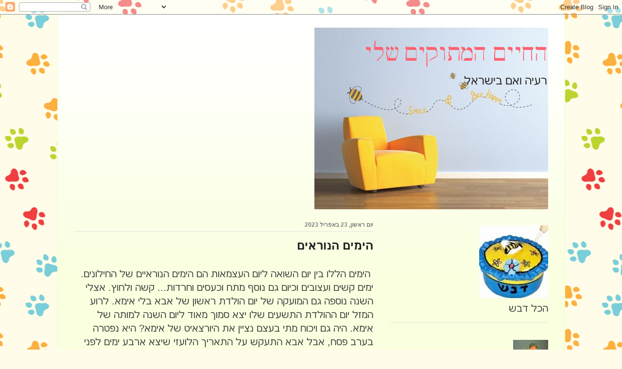

--- FILE ---
content_type: text/html; charset=UTF-8
request_url: https://zofamehazd.blogspot.com/2023/04/blog-post_23.html
body_size: 18344
content:
<!DOCTYPE html>
<html class='v2' dir='rtl' lang='he'>
<head>
<link href='https://www.blogger.com/static/v1/widgets/2370241452-css_bundle_v2_rtl.css' rel='stylesheet' type='text/css'/>
<meta content='width=1100' name='viewport'/>
<meta content='text/html; charset=UTF-8' http-equiv='Content-Type'/>
<meta content='blogger' name='generator'/>
<link href='https://zofamehazd.blogspot.com/favicon.ico' rel='icon' type='image/x-icon'/>
<link href='https://zofamehazd.blogspot.com/2023/04/blog-post_23.html' rel='canonical'/>
<link rel="alternate" type="application/atom+xml" title="החיים המתוקים שלי - Atom" href="https://zofamehazd.blogspot.com/feeds/posts/default" />
<link rel="alternate" type="application/rss+xml" title="החיים המתוקים שלי - RSS" href="https://zofamehazd.blogspot.com/feeds/posts/default?alt=rss" />
<link rel="service.post" type="application/atom+xml" title="החיים המתוקים שלי - Atom" href="https://www.blogger.com/feeds/8025313750911356241/posts/default" />

<link rel="alternate" type="application/atom+xml" title="החיים המתוקים שלי - Atom" href="https://zofamehazd.blogspot.com/feeds/1320646934919585318/comments/default" />
<!--Can't find substitution for tag [blog.ieCssRetrofitLinks]-->
<link href='https://blogger.googleusercontent.com/img/b/R29vZ2xl/AVvXsEjZlo0r8_wzbzaXf45uRVbo9AmAoeVV4VetgKfggKhtxjYW0TEL-pV98Bmiy9ab-2LlXrgdU2mdn4EfgnSqioyxXJyUAR-0wBWk0_lye_U07oVCxToNzz0GW_4JeXLEmwqdgxyDAad3R75we_0AKKE3OFuiZ7HGo_GKdQd2NyvItDMcq5aCZ0DH9SydLg/s320/%D7%90%D7%91%D7%90%2080%20011.jpg' rel='image_src'/>
<meta content='https://zofamehazd.blogspot.com/2023/04/blog-post_23.html' property='og:url'/>
<meta content='הימים הנוראים' property='og:title'/>
<meta content=' הימים הללו בין יום השואה ליום העצמאות הם הימים הנוראיים של החילונים. ימים קשים ועצובים וכיום גם נוסף מתח וכעסים וחרדות... קשה ולחוץ. אצלי ה...' property='og:description'/>
<meta content='https://blogger.googleusercontent.com/img/b/R29vZ2xl/AVvXsEjZlo0r8_wzbzaXf45uRVbo9AmAoeVV4VetgKfggKhtxjYW0TEL-pV98Bmiy9ab-2LlXrgdU2mdn4EfgnSqioyxXJyUAR-0wBWk0_lye_U07oVCxToNzz0GW_4JeXLEmwqdgxyDAad3R75we_0AKKE3OFuiZ7HGo_GKdQd2NyvItDMcq5aCZ0DH9SydLg/w1200-h630-p-k-no-nu/%D7%90%D7%91%D7%90%2080%20011.jpg' property='og:image'/>
<title>החיים המתוקים שלי: הימים הנוראים</title>
<style id='page-skin-1' type='text/css'><!--
/*
-----------------------------------------------
Blogger Template Style
Name:     Ethereal
Designer: Jason Morrow
URL:      jasonmorrow.etsy.com
----------------------------------------------- */
/* Content
----------------------------------------------- */
body {
font: normal normal 20px Arial, Tahoma, Helvetica, FreeSans, sans-serif;
color: #3f3f3f;
background: #fffde9 url(//themes.googleusercontent.com/image?id=12ps3I0BpB_Shv7auhejxStumkK_jPmY0iqt4l_InZX-W0YUGec9-FzPobU8gNXBQMhfi) repeat scroll top center /* Credit: linearcurves (http://www.istockphoto.com/file_closeup.php?id=5537197&platform=blogger) */;
}
html body .content-outer {
min-width: 0;
max-width: 100%;
width: 100%;
}
a:link {
text-decoration: none;
color: #bdb24d;
}
a:visited {
text-decoration: none;
color: #84b357;
}
a:hover {
text-decoration: underline;
color: #bdb24d;
}
.main-inner {
padding-top: 15px;
}
.body-fauxcolumn-outer {
background: transparent none repeat-x scroll top center;
}
.content-fauxcolumns .fauxcolumn-inner {
background: #faffdf url(https://resources.blogblog.com/blogblog/data/1kt/ethereal/white-fade.png) repeat-x scroll top left;
border-left: 1px solid #e6ffc7;
border-right: 1px solid #e6ffc7;
}
/* Flexible Background
----------------------------------------------- */
.content-fauxcolumn-outer .fauxborder-left {
width: 100%;
padding-left: 0;
margin-left: -0;
background-color: transparent;
background-image: none;
background-repeat: no-repeat;
background-position: left top;
}
.content-fauxcolumn-outer .fauxborder-right {
margin-right: -0;
width: 0;
background-color: transparent;
background-image: none;
background-repeat: no-repeat;
background-position: right top;
}
/* Columns
----------------------------------------------- */
.content-inner {
padding: 0;
}
/* Header
----------------------------------------------- */
.header-inner {
padding: 27px 0 3px;
}
.header-inner .section {
margin: 0 35px;
}
.Header h1 {
font: normal normal 50px Times, 'Times New Roman', FreeSerif, serif;
color: #ff6271;
}
.Header h1 a {
color: #ff6271;
}
.Header .description {
font-size: 115%;
color: #1f1f1f;
}
.header-inner .Header .titlewrapper,
.header-inner .Header .descriptionwrapper {
padding-left: 0;
padding-right: 0;
margin-bottom: 0;
}
/* Tabs
----------------------------------------------- */
.tabs-outer {
position: relative;
background: transparent;
}
.tabs-cap-top, .tabs-cap-bottom {
position: absolute;
width: 100%;
}
.tabs-cap-bottom {
bottom: 0;
}
.tabs-inner {
padding: 0;
}
.tabs-inner .section {
margin: 0 35px;
}
*+html body .tabs-inner .widget li {
padding: 1px;
}
.PageList {
border-bottom: 1px solid #f9facd;
}
.tabs-inner .widget li.selected a,
.tabs-inner .widget li a:hover {
position: relative;
-moz-border-radius-topleft: 5px;
-moz-border-radius-topright: 5px;
-webkit-border-top-left-radius: 5px;
-webkit-border-top-right-radius: 5px;
-goog-ms-border-top-left-radius: 5px;
-goog-ms-border-top-right-radius: 5px;
border-top-left-radius: 5px;
border-top-right-radius: 5px;
background: #fff063 none ;
color: #ffffff;
}
.tabs-inner .widget li a {
display: inline-block;
margin: 0;
margin-right: 1px;
padding: .65em 1.5em;
font: normal normal 12px Arial, Tahoma, Helvetica, FreeSans, sans-serif;
color: #7e7e7e;
background-color: #f9facd;
-moz-border-radius-topleft: 5px;
-moz-border-radius-topright: 5px;
-webkit-border-top-left-radius: 5px;
-webkit-border-top-right-radius: 5px;
-goog-ms-border-top-left-radius: 5px;
-goog-ms-border-top-right-radius: 5px;
border-top-left-radius: 5px;
border-top-right-radius: 5px;
}
/* Headings
----------------------------------------------- */
h2 {
font: normal bold 12px Verdana, Geneva, sans-serif;
color: #7e7e7e;
}
/* Widgets
----------------------------------------------- */
.main-inner .column-left-inner {
padding: 0 0 0 20px;
}
.main-inner .column-left-inner .section {
margin-right: 0;
}
.main-inner .column-right-inner {
padding: 0 20px 0 0;
}
.main-inner .column-right-inner .section {
margin-left: 0;
}
.main-inner .section {
padding: 0;
}
.main-inner .widget {
padding: 0 0 15px;
margin: 20px 0;
border-bottom: 1px solid #e1e1e1;
}
.main-inner .widget h2 {
margin: 0;
padding: .6em 0 .5em;
}
.footer-inner .widget h2 {
padding: 0 0 .4em;
}
.main-inner .widget h2 + div, .footer-inner .widget h2 + div {
padding-top: 15px;
}
.main-inner .widget .widget-content {
margin: 0;
padding: 15px 0 0;
}
.main-inner .widget ul, .main-inner .widget #ArchiveList ul.flat {
margin: -15px -15px -15px;
padding: 0;
list-style: none;
}
.main-inner .sidebar .widget h2 {
border-bottom: 1px solid #e1e1e1;
}
.main-inner .widget #ArchiveList {
margin: -15px 0 0;
}
.main-inner .widget ul li, .main-inner .widget #ArchiveList ul.flat li {
padding: .5em 15px;
text-indent: 0;
}
.main-inner .widget #ArchiveList ul li {
padding-top: .25em;
padding-bottom: .25em;
}
.main-inner .widget ul li:first-child, .main-inner .widget #ArchiveList ul.flat li:first-child {
border-top: none;
}
.main-inner .widget ul li:last-child, .main-inner .widget #ArchiveList ul.flat li:last-child {
border-bottom: none;
}
.main-inner .widget .post-body ul {
padding: 0 2.5em;
margin: .5em 0;
list-style: disc;
}
.main-inner .widget .post-body ul li {
padding: 0.25em 0;
margin-bottom: .25em;
color: #3f3f3f;
border: none;
}
.footer-inner .widget ul {
padding: 0;
list-style: none;
}
.widget .zippy {
color: #7e7e7e;
}
/* Posts
----------------------------------------------- */
.main.section {
margin: 0 20px;
}
body .main-inner .Blog {
padding: 0;
background-color: transparent;
border: none;
}
.main-inner .widget h2.date-header {
border-bottom: 1px solid #e1e1e1;
}
.date-outer {
position: relative;
margin: 15px 0 20px;
}
.date-outer:first-child {
margin-top: 0;
}
.date-posts {
clear: both;
}
.post-outer, .inline-ad {
border-bottom: 1px solid #e1e1e1;
padding: 30px 0;
}
.post-outer {
padding-bottom: 10px;
}
.post-outer:first-child {
padding-top: 0;
border-top: none;
}
.post-outer:last-child, .inline-ad:last-child {
border-bottom: none;
}
.post-body img {
padding: 8px;
}
h3.post-title, h4 {
font: normal bold 24px Arial, Tahoma, Helvetica, FreeSans, sans-serif;
color: #1f1f1f;
}
h3.post-title a {
font: normal bold 24px Arial, Tahoma, Helvetica, FreeSans, sans-serif;
color: #1f1f1f;
text-decoration: none;
}
h3.post-title a:hover {
color: #bdb24d;
text-decoration: underline;
}
.post-header {
margin: 0 0 1.5em;
}
.post-body {
line-height: 1.4;
}
.post-footer {
margin: 1.5em 0 0;
}
#blog-pager {
padding: 15px;
}
.blog-feeds, .post-feeds {
margin: 1em 0;
text-align: center;
}
.post-outer .comments {
margin-top: 2em;
}
/* Comments
----------------------------------------------- */
.comments .comments-content .icon.blog-author {
background-repeat: no-repeat;
background-image: url([data-uri]);
}
.comments .comments-content .loadmore a {
background: #faffdf url(https://resources.blogblog.com/blogblog/data/1kt/ethereal/white-fade.png) repeat-x scroll top left;
}
.comments .comments-content .loadmore a {
border-top: 1px solid #e1e1e1;
border-bottom: 1px solid #e1e1e1;
}
.comments .comment-thread.inline-thread {
background: #faffdf url(https://resources.blogblog.com/blogblog/data/1kt/ethereal/white-fade.png) repeat-x scroll top left;
}
.comments .continue {
border-top: 2px solid #e1e1e1;
}
/* Footer
----------------------------------------------- */
.footer-inner {
padding: 30px 0;
overflow: hidden;
}
/* Mobile
----------------------------------------------- */
body.mobile  {
background-size: auto
}
.mobile .body-fauxcolumn-outer {
background: ;
}
.mobile .content-fauxcolumns .fauxcolumn-inner {
opacity: 0.75;
}
.mobile .content-fauxcolumn-outer .fauxborder-right {
margin-right: 0;
}
.mobile-link-button {
background-color: #fff063;
}
.mobile-link-button a:link, .mobile-link-button a:visited {
color: #ffffff;
}
.mobile-index-contents {
color: #444444;
}
.mobile .body-fauxcolumn-outer {
background-size: 100% auto;
}
.mobile .mobile-date-outer {
border-bottom: transparent;
}
.mobile .PageList {
border-bottom: none;
}
.mobile .tabs-inner .section {
margin: 0;
}
.mobile .tabs-inner .PageList .widget-content {
background: #fff063 none;
color: #ffffff;
}
.mobile .tabs-inner .PageList .widget-content .pagelist-arrow {
border-right: 1px solid #ffffff;
}
.mobile .footer-inner {
overflow: visible;
}
body.mobile .AdSense {
margin: 0 -10px;
}

--></style>
<style id='template-skin-1' type='text/css'><!--
body {
min-width: 1045px;
}
.content-outer, .content-fauxcolumn-outer, .region-inner {
min-width: 1045px;
max-width: 1045px;
_width: 1045px;
}
.main-inner .columns {
padding-left: 0px;
padding-right: 360px;
}
.main-inner .fauxcolumn-center-outer {
left: 0px;
right: 360px;
/* IE6 does not respect left and right together */
_width: expression(this.parentNode.offsetWidth -
parseInt("0px") -
parseInt("360px") + 'px');
}
.main-inner .fauxcolumn-left-outer {
width: 0px;
}
.main-inner .fauxcolumn-right-outer {
width: 360px;
}
.main-inner .column-left-outer {
width: 0px;
right: 100%;
margin-left: -0px;
}
.main-inner .column-right-outer {
width: 360px;
margin-right: -360px;
}
#layout {
min-width: 0;
}
#layout .content-outer {
min-width: 0;
width: 800px;
}
#layout .region-inner {
min-width: 0;
width: auto;
}
body#layout div.add_widget {
padding: 8px;
}
body#layout div.add_widget a {
margin-left: 32px;
}
--></style>
<style>
    body {background-image:url(\/\/themes.googleusercontent.com\/image?id=12ps3I0BpB_Shv7auhejxStumkK_jPmY0iqt4l_InZX-W0YUGec9-FzPobU8gNXBQMhfi);}
    
@media (max-width: 200px) { body {background-image:url(\/\/themes.googleusercontent.com\/image?id=12ps3I0BpB_Shv7auhejxStumkK_jPmY0iqt4l_InZX-W0YUGec9-FzPobU8gNXBQMhfi&options=w200);}}
@media (max-width: 400px) and (min-width: 201px) { body {background-image:url(\/\/themes.googleusercontent.com\/image?id=12ps3I0BpB_Shv7auhejxStumkK_jPmY0iqt4l_InZX-W0YUGec9-FzPobU8gNXBQMhfi&options=w400);}}
@media (max-width: 800px) and (min-width: 401px) { body {background-image:url(\/\/themes.googleusercontent.com\/image?id=12ps3I0BpB_Shv7auhejxStumkK_jPmY0iqt4l_InZX-W0YUGec9-FzPobU8gNXBQMhfi&options=w800);}}
@media (max-width: 1200px) and (min-width: 801px) { body {background-image:url(\/\/themes.googleusercontent.com\/image?id=12ps3I0BpB_Shv7auhejxStumkK_jPmY0iqt4l_InZX-W0YUGec9-FzPobU8gNXBQMhfi&options=w1200);}}
/* Last tag covers anything over one higher than the previous max-size cap. */
@media (min-width: 1201px) { body {background-image:url(\/\/themes.googleusercontent.com\/image?id=12ps3I0BpB_Shv7auhejxStumkK_jPmY0iqt4l_InZX-W0YUGec9-FzPobU8gNXBQMhfi&options=w1600);}}
  </style>
<link href='https://www.blogger.com/dyn-css/authorization.css?targetBlogID=8025313750911356241&amp;zx=45ad779d-5449-46b9-9879-1adfeb822d16' media='none' onload='if(media!=&#39;all&#39;)media=&#39;all&#39;' rel='stylesheet'/><noscript><link href='https://www.blogger.com/dyn-css/authorization.css?targetBlogID=8025313750911356241&amp;zx=45ad779d-5449-46b9-9879-1adfeb822d16' rel='stylesheet'/></noscript>
<meta name='google-adsense-platform-account' content='ca-host-pub-1556223355139109'/>
<meta name='google-adsense-platform-domain' content='blogspot.com'/>

</head>
<body class='loading variant-blossoms1Blue'>
<div class='navbar section' id='navbar' name='סרגל ניווט'><div class='widget Navbar' data-version='1' id='Navbar1'><script type="text/javascript">
    function setAttributeOnload(object, attribute, val) {
      if(window.addEventListener) {
        window.addEventListener('load',
          function(){ object[attribute] = val; }, false);
      } else {
        window.attachEvent('onload', function(){ object[attribute] = val; });
      }
    }
  </script>
<div id="navbar-iframe-container"></div>
<script type="text/javascript" src="https://apis.google.com/js/platform.js"></script>
<script type="text/javascript">
      gapi.load("gapi.iframes:gapi.iframes.style.bubble", function() {
        if (gapi.iframes && gapi.iframes.getContext) {
          gapi.iframes.getContext().openChild({
              url: 'https://www.blogger.com/navbar/8025313750911356241?po\x3d1320646934919585318\x26origin\x3dhttps://zofamehazd.blogspot.com',
              where: document.getElementById("navbar-iframe-container"),
              id: "navbar-iframe"
          });
        }
      });
    </script><script type="text/javascript">
(function() {
var script = document.createElement('script');
script.type = 'text/javascript';
script.src = '//pagead2.googlesyndication.com/pagead/js/google_top_exp.js';
var head = document.getElementsByTagName('head')[0];
if (head) {
head.appendChild(script);
}})();
</script>
</div></div>
<div class='body-fauxcolumns'>
<div class='fauxcolumn-outer body-fauxcolumn-outer'>
<div class='cap-top'>
<div class='cap-left'></div>
<div class='cap-right'></div>
</div>
<div class='fauxborder-left'>
<div class='fauxborder-right'></div>
<div class='fauxcolumn-inner'>
</div>
</div>
<div class='cap-bottom'>
<div class='cap-left'></div>
<div class='cap-right'></div>
</div>
</div>
</div>
<div class='content'>
<div class='content-fauxcolumns'>
<div class='fauxcolumn-outer content-fauxcolumn-outer'>
<div class='cap-top'>
<div class='cap-left'></div>
<div class='cap-right'></div>
</div>
<div class='fauxborder-left'>
<div class='fauxborder-right'></div>
<div class='fauxcolumn-inner'>
</div>
</div>
<div class='cap-bottom'>
<div class='cap-left'></div>
<div class='cap-right'></div>
</div>
</div>
</div>
<div class='content-outer'>
<div class='content-cap-top cap-top'>
<div class='cap-left'></div>
<div class='cap-right'></div>
</div>
<div class='fauxborder-left content-fauxborder-left'>
<div class='fauxborder-right content-fauxborder-right'></div>
<div class='content-inner'>
<header>
<div class='header-outer'>
<div class='header-cap-top cap-top'>
<div class='cap-left'></div>
<div class='cap-right'></div>
</div>
<div class='fauxborder-left header-fauxborder-left'>
<div class='fauxborder-right header-fauxborder-right'></div>
<div class='region-inner header-inner'>
<div class='header section' id='header' name='כותרת'><div class='widget Header' data-version='1' id='Header1'>
<div id='header-inner' style='background-image: url("https://blogger.googleusercontent.com/img/b/R29vZ2xl/AVvXsEhrp9IzrrefwPyPjpBwJaS7_0v04GvQLypge9mvCu5VeQWlRO5twxc4QuKSDiQcjktwyAG1Fh8JHSs0-X3kKePvgeZH7YzpO1BsyjDp5wcffI5Fswc8bl1QhU617iP5LzVg-pWJR-jHmNhN/s1600/298.jpg"); background-position: right; width: 481px; min-height: 374px; _height: 374px; background-repeat: no-repeat; '>
<div class='titlewrapper' style='background: transparent'>
<h1 class='title' style='background: transparent; border-width: 0px'>
<a href='https://zofamehazd.blogspot.com/'>
החיים המתוקים שלי
</a>
</h1>
</div>
<div class='descriptionwrapper'>
<p class='description'><span>רעיה ואם בישראל
</span></p>
</div>
</div>
</div></div>
</div>
</div>
<div class='header-cap-bottom cap-bottom'>
<div class='cap-left'></div>
<div class='cap-right'></div>
</div>
</div>
</header>
<div class='tabs-outer'>
<div class='tabs-cap-top cap-top'>
<div class='cap-left'></div>
<div class='cap-right'></div>
</div>
<div class='fauxborder-left tabs-fauxborder-left'>
<div class='fauxborder-right tabs-fauxborder-right'></div>
<div class='region-inner tabs-inner'>
<div class='tabs no-items section' id='crosscol' name='לרוחב העמודות'></div>
<div class='tabs no-items section' id='crosscol-overflow' name='Cross-Column 2'></div>
</div>
</div>
<div class='tabs-cap-bottom cap-bottom'>
<div class='cap-left'></div>
<div class='cap-right'></div>
</div>
</div>
<div class='main-outer'>
<div class='main-cap-top cap-top'>
<div class='cap-left'></div>
<div class='cap-right'></div>
</div>
<div class='fauxborder-left main-fauxborder-left'>
<div class='fauxborder-right main-fauxborder-right'></div>
<div class='region-inner main-inner'>
<div class='columns fauxcolumns'>
<div class='fauxcolumn-outer fauxcolumn-center-outer'>
<div class='cap-top'>
<div class='cap-left'></div>
<div class='cap-right'></div>
</div>
<div class='fauxborder-left'>
<div class='fauxborder-right'></div>
<div class='fauxcolumn-inner'>
</div>
</div>
<div class='cap-bottom'>
<div class='cap-left'></div>
<div class='cap-right'></div>
</div>
</div>
<div class='fauxcolumn-outer fauxcolumn-left-outer'>
<div class='cap-top'>
<div class='cap-left'></div>
<div class='cap-right'></div>
</div>
<div class='fauxborder-left'>
<div class='fauxborder-right'></div>
<div class='fauxcolumn-inner'>
</div>
</div>
<div class='cap-bottom'>
<div class='cap-left'></div>
<div class='cap-right'></div>
</div>
</div>
<div class='fauxcolumn-outer fauxcolumn-right-outer'>
<div class='cap-top'>
<div class='cap-left'></div>
<div class='cap-right'></div>
</div>
<div class='fauxborder-left'>
<div class='fauxborder-right'></div>
<div class='fauxcolumn-inner'>
</div>
</div>
<div class='cap-bottom'>
<div class='cap-left'></div>
<div class='cap-right'></div>
</div>
</div>
<!-- corrects IE6 width calculation -->
<div class='columns-inner'>
<div class='column-center-outer'>
<div class='column-center-inner'>
<div class='main section' id='main' name='ראשי'><div class='widget Blog' data-version='1' id='Blog1'>
<div class='blog-posts hfeed'>

          <div class="date-outer">
        
<h2 class='date-header'><span>יום ראשון, 23 באפריל 2023</span></h2>

          <div class="date-posts">
        
<div class='post-outer'>
<div class='post hentry uncustomized-post-template' itemprop='blogPost' itemscope='itemscope' itemtype='http://schema.org/BlogPosting'>
<meta content='https://blogger.googleusercontent.com/img/b/R29vZ2xl/AVvXsEjZlo0r8_wzbzaXf45uRVbo9AmAoeVV4VetgKfggKhtxjYW0TEL-pV98Bmiy9ab-2LlXrgdU2mdn4EfgnSqioyxXJyUAR-0wBWk0_lye_U07oVCxToNzz0GW_4JeXLEmwqdgxyDAad3R75we_0AKKE3OFuiZ7HGo_GKdQd2NyvItDMcq5aCZ0DH9SydLg/s320/%D7%90%D7%91%D7%90%2080%20011.jpg' itemprop='image_url'/>
<meta content='8025313750911356241' itemprop='blogId'/>
<meta content='1320646934919585318' itemprop='postId'/>
<a name='1320646934919585318'></a>
<h3 class='post-title entry-title' itemprop='name'>
הימים הנוראים
</h3>
<div class='post-header'>
<div class='post-header-line-1'></div>
</div>
<div class='post-body entry-content' id='post-body-1320646934919585318' itemprop='description articleBody'>
<p>&nbsp;הימים הללו בין יום השואה ליום העצמאות הם הימים הנוראיים של החילונים. ימים קשים ועצובים וכיום גם נוסף מתח וכעסים וחרדות... קשה ולחוץ. אצלי השנה נוספה גם המועקה של יום הולדת ראשון של אבא בלי אימא. לרוע המזל יום ההולדת התשעים שלו יצא סמוך מאוד ליום השנה למותה של אימא. היה גם ויכוח מתי בעצם נציין את היורצאיט של אימא? היא נפטרה בערב פסח, אבל אבא התעקש על התאריך הלועזי שיצא ארבע ימים לפני יום הולדתו. בסוף הוא החליט שנעשה לאימא אזכרה ביום ההולדת שלו ואחר כך נחגוג את יום הולדתו. חישוב זריז העלה שמדובר בעשרים איש וללכת עם כולם למסעדה יצא נורא יקר ומסורבל ולכן החלטתי בפזיזות שנזמין את כולם לעשות אצלנו על האש. כמה ימים לפני האירוע דחינו אותו מיום רביעי לחמישי כי גם לילי וגם צץרץ לא היו פנויים ביום רביעי אחרי הצהריים. אחי שמע על הדחייה והתבאס, הוא תכנן להיות אצלנו ביום רביעי וביום חמישי לחזור לארה"ב והרסנו לו את התכניות. התנצלתי מאוד אבל לא שיניתי שוב בעיקר כי ביום רביעי היה חמסין איום.</p><p>למרבה הצער כמה ימים לפני יום ההולדת אבא נפל כשעשה את ההליכה היומית שלו וחטף מכה רצינית בפנים ובידים. בקופת חולים חבשו את ידיו וביקשו שנלך למיון קהילתי כי הוא חטף מכה בעין ובפה וצריך בדיקה רצינית יותר. במיון הקהילתי חבשו שוב והתעקשו שנלך למיון אמיתי בבית חולים לעשות צילום סי. טי כי אדם בגיל מעל שבעים שמקבל מכה בראש חייב להיבדק. אבא די התבאס וטען שהוא מרגיש סך הכל טוב ואלו רק מכות יבשות ומסתבר שהוא צדק אבל עד שהרופאים הסכימו איתו נאלצנו לבלות יום שלם במיון והוא עבר סדרת בדיקות מתישה שהתארכה מאוד. עשו סי. טי. לראש וצילום לשיניים ואחר כך בדיקה אצל רופא עיניים. בצהריים שלחתי את בעלי העייף מאוד הביתה שינוח ונשארתי עם אבא עד שש בערב ואז בא צץרץ והסיע אותנו הביתה. אבא נשאר עם פנס בעין ושפה פצועה ותחבושות על הידיים. עד היום הולדת התחבושות והפנס הצטמצמו מאוד אבל הבטחון העצמי שלו נפגע מאוד והוא קצת חושש עכשיו לצאת להליכות. מזל שהוא לא שבר שום דבר.</p><p>אחי ואני בילינו עם אבא ועם הדודים ביום רביעי, עשינו טיול על שפת הים ואכלנו במסעדה והיה נחמד אם כי חם מאוד. למחרת הייתה האזכרה ואחר כך היום הולדת. הבעיה העיקרית הייתה איך להושיב עשרים איש ברחבה שיש לנו בחצר ככה שכולם יראו את כולם וכולם יהנו. יש לנו ארבע שולחנות ובסוף הצלחנו לסדר אותם בצורה מוצלחת והיה מקום לכולם. בגלל האילוץ של האזכרה הכנו את האוכל מראש והשארנו בתנור שלא יתקרר ושיהיה לנו אוכל חם מיד כשנגיע. יומיים קודם כבר התחלנו בקניות וג'ינג'י לא הפסיק להציק שהאוכל לא יספיק ושכולם יצאו רעבים ככה שקנינו יותר מידי בשר ובירות ויין והדודות הביאו פשטידות וכמובן שקניתי שתי עוגות יום הולדת ומישהי הביאה עוד עוגה בהפתעה. כצפוי היה יותר מידי אוכל ואנחנו אוכלים אותו עד עכשיו.&nbsp;</p><p>התכנון היה שהכלבים יהיו סגורים בחצר הקדמית ולא יציקו אבל ברגע שכולם נכנסו לחצר הם התלהבו מאוד מהכלבים ובעיקר מהכלבה המתוקה של צץרץ וגם השחורות שלי זכו לליטופים ולמחמאות ובעצם הן היו כוכבות האירוע. ג'ינג'י רטן והתלונן כל הזמן שיש בלגן ושום דבר לא מאורגן וכל אחד עושה מה שבא לו ויש ברדק, מה שהיה נכון בעצם, אבל כולם נהנו והיה כיף גדול למרות, ואולי בזכות הבלגן וכולם יצאו שבעים וקצת שתויים ומאוד מאושרים.&nbsp;</p><p>לכבוד האירוע קנינו גרלנדה לתאורה כי חששנו שיהיה חשוך מידי ולא הבנו למה היא לא נדלקת. בסופו של דבר לא היה חשוך כמו שחששנו אבל התרגזנו על הגרלנדה הסרבנית עד שהתברר שהכל באשמתנו, היינו צריכים להבריג את המנורות חזק יותר, זה הכל.&nbsp;</p><div class="separator" style="clear: both; text-align: center;"><a href="https://blogger.googleusercontent.com/img/b/R29vZ2xl/AVvXsEjZlo0r8_wzbzaXf45uRVbo9AmAoeVV4VetgKfggKhtxjYW0TEL-pV98Bmiy9ab-2LlXrgdU2mdn4EfgnSqioyxXJyUAR-0wBWk0_lye_U07oVCxToNzz0GW_4JeXLEmwqdgxyDAad3R75we_0AKKE3OFuiZ7HGo_GKdQd2NyvItDMcq5aCZ0DH9SydLg/s2832/%D7%90%D7%91%D7%90%2080%20011.jpg" style="margin-left: 1em; margin-right: 1em;"><img border="0" data-original-height="2128" data-original-width="2832" height="240" src="https://blogger.googleusercontent.com/img/b/R29vZ2xl/AVvXsEjZlo0r8_wzbzaXf45uRVbo9AmAoeVV4VetgKfggKhtxjYW0TEL-pV98Bmiy9ab-2LlXrgdU2mdn4EfgnSqioyxXJyUAR-0wBWk0_lye_U07oVCxToNzz0GW_4JeXLEmwqdgxyDAad3R75we_0AKKE3OFuiZ7HGo_GKdQd2NyvItDMcq5aCZ0DH9SydLg/s320/%D7%90%D7%91%D7%90%2080%20011.jpg" width="320" /></a></div><div style="text-align: center;">יום ההולדת 80 של אבא</div><p>כשאבא היה בן שמונים אימא שכרה אוטובוס ומדריך טיולים והזמינה את כל המכרים והחברים והמשפחה לטיול בעמק יזרעאל שהסתיים בארוחה במסעדה. היה נהדר ושמח. רציתי מאוד לעשות משהו דומה לכבוד יום ההולדת התשעים של אבא אבל עשר שנים שעברו מאז חוללו שינויים רבים. המון אנשים, כולל אימא, נפטרו מאז וחלק גדול ממי שנשאר חי היה חולה ולא היה מסוגל למאמץ גדול. אפילו בני הדור שלי, הצעירים יותר כבר לא במיטבם. אני יצאתי מותשת לגמרי מהאירוע הזה והחלטתי שלא עוד. את יום ההולדת הבא של אבא נחגוג במסעדה.</p><div class="separator" style="clear: both; text-align: center;"><a href="https://blogger.googleusercontent.com/img/b/R29vZ2xl/AVvXsEhYk-eo7D9VRSFI70Npdy85Q107m7gWZtvM0ie1qbP2gBF3UmOD0_9MAM6Jvxw8IIcnTBpo93LhmshaYycMDOepb7_FmVq9XHQ0taD2rnplYq3132Z0ijv7t5W5fYiPL8wnR5XgxhevYYAkPW7gMfyY-7E-oC9MoWHj0pI-Ho9gczl2G8b_IxHUE4Y8kw/s4128/20220613_155013.jpg" style="margin-left: 1em; margin-right: 1em;"><img border="0" data-original-height="3096" data-original-width="4128" height="240" src="https://blogger.googleusercontent.com/img/b/R29vZ2xl/AVvXsEhYk-eo7D9VRSFI70Npdy85Q107m7gWZtvM0ie1qbP2gBF3UmOD0_9MAM6Jvxw8IIcnTBpo93LhmshaYycMDOepb7_FmVq9XHQ0taD2rnplYq3132Z0ijv7t5W5fYiPL8wnR5XgxhevYYAkPW7gMfyY-7E-oC9MoWHj0pI-Ho9gczl2G8b_IxHUE4Y8kw/s320/20220613_155013.jpg" width="320" /></a></div><div style="text-align: center;">ריילי, הכוכבת האמיתית של יום ההולדת</div><p></p>
<div style='clear: both;'></div>
</div>
<div class='post-footer'>
<div class='post-footer-line post-footer-line-1'>
<span class='post-author vcard'>
</span>
<span class='post-timestamp'>
ב-
<meta content='https://zofamehazd.blogspot.com/2023/04/blog-post_23.html' itemprop='url'/>
<a class='timestamp-link' href='https://zofamehazd.blogspot.com/2023/04/blog-post_23.html' rel='bookmark' title='permanent link'><abbr class='published' itemprop='datePublished' title='2023-04-23T09:59:00+03:00'>אפריל 23, 2023</abbr></a>
</span>
<span class='post-comment-link'>
</span>
<span class='post-icons'>
<span class='item-control blog-admin pid-408883792'>
<a href='https://www.blogger.com/post-edit.g?blogID=8025313750911356241&postID=1320646934919585318&from=pencil' title='ערוך פרסום'>
<img alt='' class='icon-action' height='18' src='https://resources.blogblog.com/img/icon18_edit_allbkg.gif' width='18'/>
</a>
</span>
</span>
<div class='post-share-buttons goog-inline-block'>
<a class='goog-inline-block share-button sb-email' href='https://www.blogger.com/share-post.g?blogID=8025313750911356241&postID=1320646934919585318&target=email' target='_blank' title='שלח באימייל'><span class='share-button-link-text'>שלח באימייל</span></a><a class='goog-inline-block share-button sb-blog' href='https://www.blogger.com/share-post.g?blogID=8025313750911356241&postID=1320646934919585318&target=blog' onclick='window.open(this.href, "_blank", "height=270,width=475"); return false;' target='_blank' title='BlogThis!'><span class='share-button-link-text'>BlogThis!</span></a><a class='goog-inline-block share-button sb-twitter' href='https://www.blogger.com/share-post.g?blogID=8025313750911356241&postID=1320646934919585318&target=twitter' target='_blank' title='‏שיתוף ב-X'><span class='share-button-link-text'>&#8207;שיתוף ב-X</span></a><a class='goog-inline-block share-button sb-facebook' href='https://www.blogger.com/share-post.g?blogID=8025313750911356241&postID=1320646934919585318&target=facebook' onclick='window.open(this.href, "_blank", "height=430,width=640"); return false;' target='_blank' title='שתף אל פייסבוק'><span class='share-button-link-text'>שתף אל פייסבוק</span></a><a class='goog-inline-block share-button sb-pinterest' href='https://www.blogger.com/share-post.g?blogID=8025313750911356241&postID=1320646934919585318&target=pinterest' target='_blank' title='‏שתף ל-Pinterest'><span class='share-button-link-text'>&#8207;שתף ל-Pinterest</span></a>
</div>
</div>
<div class='post-footer-line post-footer-line-2'>
<span class='post-labels'>
</span>
</div>
<div class='post-footer-line post-footer-line-3'>
<span class='post-location'>
</span>
</div>
</div>
</div>
<div class='comments' id='comments'>
<a name='comments'></a>
<h4>אין תגובות:</h4>
<div id='Blog1_comments-block-wrapper'>
<dl class='avatar-comment-indent' id='comments-block'>
</dl>
</div>
<p class='comment-footer'>
<div class='comment-form'>
<a name='comment-form'></a>
<h4 id='comment-post-message'>הוסף רשומת תגובה</h4>
<p>
</p>
<a href='https://www.blogger.com/comment/frame/8025313750911356241?po=1320646934919585318&hl=he&saa=85391&origin=https://zofamehazd.blogspot.com' id='comment-editor-src'></a>
<iframe allowtransparency='true' class='blogger-iframe-colorize blogger-comment-from-post' frameborder='0' height='410px' id='comment-editor' name='comment-editor' src='' width='100%'></iframe>
<script src='https://www.blogger.com/static/v1/jsbin/2830521187-comment_from_post_iframe.js' type='text/javascript'></script>
<script type='text/javascript'>
      BLOG_CMT_createIframe('https://www.blogger.com/rpc_relay.html');
    </script>
</div>
</p>
</div>
</div>
<div class='inline-ad'>
<!--Can't find substitution for tag [adCode]-->
</div>

        </div></div>
      
</div>
<div class='blog-pager' id='blog-pager'>
<span id='blog-pager-newer-link'>
<a class='blog-pager-newer-link' href='https://zofamehazd.blogspot.com/2023/06/blog-post.html' id='Blog1_blog-pager-newer-link' title='רשומה חדשה יותר'>רשומה חדשה יותר</a>
</span>
<span id='blog-pager-older-link'>
<a class='blog-pager-older-link' href='https://zofamehazd.blogspot.com/2023/04/blog-post.html' id='Blog1_blog-pager-older-link' title='רשומה ישנה יותר'>רשומה ישנה יותר</a>
</span>
<a class='home-link' href='https://zofamehazd.blogspot.com/'>דף הבית</a>
</div>
<div class='clear'></div>
<div class='post-feeds'>
<div class='feed-links'>
הירשם ל-
<a class='feed-link' href='https://zofamehazd.blogspot.com/feeds/1320646934919585318/comments/default' target='_blank' type='application/atom+xml'>תגובות לפרסום (Atom)</a>
</div>
</div>
</div></div>
</div>
</div>
<div class='column-left-outer'>
<div class='column-left-inner'>
<aside>
</aside>
</div>
</div>
<div class='column-right-outer'>
<div class='column-right-inner'>
<aside>
<div class='sidebar section' id='sidebar-right-1'>
<div class='widget Image' data-version='1' id='Image5'>
<div class='widget-content'>
<a href='https://hakolsiporim561520269.wordpress.com/'>
<img alt='' height='150' id='Image5_img' src='https://blogger.googleusercontent.com/img/b/R29vZ2xl/AVvXsEj1r7YR5Pn4wekR5q0Nmmq3r3pWZmBvd0PFLy_VQ3AQ9wA-Oygh1FrU7L_FRp88B-wqqJO9g7bKwWT4DTyAkq9D3371o7sw9zLcs4i9DXGyy-CFeRHt88i62k4eLBdiVYKQJ5wnPKxumvuH/s325/%252520HoneyBig+%2528190x200%2529+%2528142x150%2529.jpg' width='142'/>
</a>
<br/>
<span class='caption'>הכל דבש</span>
</div>
<div class='clear'></div>
</div><div class='widget Image' data-version='1' id='Image4'>
<div class='widget-content'>
<a href='http://www.tapuz.co.il/blogs/userblog/golomb'>
<img alt='' height='100' id='Image4_img' src='https://blogger.googleusercontent.com/img/b/R29vZ2xl/AVvXsEjeMLvb2c7Jcd0evKFP9XRD_LvgEzeQn6NRbm6FttE6Q1KK_ka0Wz9mPYUeu6g8ciVDVvUST5kAi9AABRE5qKYR1PrSlX14jnRRvKs6bt4pJkn_nGLe5C00TDgT2zvlHWT8wteLPoD67t6G/s325/488073_116+%252872x100%2529.jpg' width='72'/>
</a>
<br/>
<span class='caption'>כאן התחלתי בתפוז</span>
</div>
<div class='clear'></div>
</div><div class='widget Image' data-version='1' id='Image3'>
<div class='widget-content'>
<a href='https://www.facebook.com/yaarat.dvash'>
<img alt='' height='136' id='Image3_img' src='https://blogger.googleusercontent.com/img/b/R29vZ2xl/AVvXsEhGEMW-JnaEfe8xNQ9JFQt5_U8yKXEfa_Rw66eac-FBFqAwV5l3w4JAyyl5CfsGsNrl1FYhTwZfwlNJ06otNqmpCCxx96x7ZbTWV28QQOr0Q_NMPvqdXpQteOAT3b-BgJraQkOq6hN4h9X8/s325/logo%25D7%25A7%25D7%2598%25D7%259F.jpg' width='160'/>
</a>
<br/>
<span class='caption'>יערת הדבש בפייסבוק</span>
</div>
<div class='clear'></div>
</div>
<div class='widget Image' data-version='1' id='Image1'>
<h2>לוקה אהובתי</h2>
<div class='widget-content'>
<img alt='לוקה אהובתי' height='200' id='Image1_img' src='https://blogger.googleusercontent.com/img/b/R29vZ2xl/AVvXsEiPsGgw609oJsm5kdDj16YVkVn8zg4T3qgGZtzbuDw42i9mWsSECDMet9afCAiCZdHzJW3ihbV0sIsTE9iXPSt-jocYIkUrf9TO4sztbnKQ-0abxSGRciz1VlRBgTX7K0TkWdRpEx9BNAhr/s325/%25D7%25AA%25D7%259E%25D7%2595%25D7%25A0%25D7%2594068+%2528192x200%2529.jpg' width='192'/>
<br/>
</div>
<div class='clear'></div>
</div><div class='widget BlogList' data-version='1' id='BlogList1'>
<h2 class='title'>רשימת הבלוגים שלי</h2>
<div class='widget-content'>
<div class='blog-list-container' id='BlogList1_container'>
<ul id='BlogList1_blogs'>
<li style='display: block;'>
<div class='blog-icon'>
<img data-lateloadsrc='https://lh3.googleusercontent.com/blogger_img_proxy/AEn0k_uz2yBhiHKstwz-goEv149Q4mPKwPtW7yu2Al8ZYaJWStkH4Q62Ez2ufaMSSPdC8VFwaJrevz1A1gNp6EIBIhxHKo9CWtbSPHLc56ei=s16-w16-h16' height='16' width='16'/>
</div>
<div class='blog-content'>
<div class='blog-title'>
<a href='https://nlee2003.blogspot.com/' target='_blank'>
n_lee</a>
</div>
<div class='item-content'>
<div class='item-time'>
לפני יום אחד
</div>
</div>
</div>
<div style='clear: both;'></div>
</li>
<li style='display: block;'>
<div class='blog-icon'>
<img data-lateloadsrc='https://lh3.googleusercontent.com/blogger_img_proxy/AEn0k_sQ_1mWuirOS81iJDEw_kfeCKyNJwTz9mPEhZUyeMD1Ib18dNpWEVaF_UNJgHKZ9yFov32EZYMQpUJjywbebhKqnj-1ceun3fNThHixM3YTv2MjjQ=s16-w16-h16' height='16' width='16'/>
</div>
<div class='blog-content'>
<div class='blog-title'>
<a href='https://vehasfinashata.wordpress.com' target='_blank'>
והספינה שטה</a>
</div>
<div class='item-content'>
<div class='item-time'>
לפני יום אחד
</div>
</div>
</div>
<div style='clear: both;'></div>
</li>
<li style='display: block;'>
<div class='blog-icon'>
<img data-lateloadsrc='https://lh3.googleusercontent.com/blogger_img_proxy/AEn0k_uq4qozO4vRawAfLdzHCiAEzEAz98Fyaio82tnB9FL2gCB0yp14OKnon8uxsOXuK7bWLFaXdTY3eAMqSVxoQc2hRl-wPvLV2g0g-Wzf=s16-w16-h16' height='16' width='16'/>
</div>
<div class='blog-content'>
<div class='blog-title'>
<a href='https://empiarti.blogspot.com/' target='_blank'>
יוצאת לדרך חדשה......באתר חדש</a>
</div>
<div class='item-content'>
<div class='item-time'>
לפני יום אחד
</div>
</div>
</div>
<div style='clear: both;'></div>
</li>
<li style='display: block;'>
<div class='blog-icon'>
<img data-lateloadsrc='https://lh3.googleusercontent.com/blogger_img_proxy/AEn0k_s4YzbUul1m9vbF2PVM2kOsbkGFEuhflJC82kNMfqJvcrOpTfotXjGrlaIP-DSrn_PASW_MFJFafCtEUADIVgbkiWPj76y2C2gHZIdQJF4Kpm5ArA=s16-w16-h16' height='16' width='16'/>
</div>
<div class='blog-content'>
<div class='blog-title'>
<a href='https://myreadingpoetry.blogspot.com/' target='_blank'>
ענייני היום, האתמול והמחר</a>
</div>
<div class='item-content'>
<div class='item-time'>
לפני 3 ימים
</div>
</div>
</div>
<div style='clear: both;'></div>
</li>
<li style='display: block;'>
<div class='blog-icon'>
<img data-lateloadsrc='https://lh3.googleusercontent.com/blogger_img_proxy/AEn0k_tqYmU_CLxv5OjSWpn7Jor1Fs-X__qPxqG7YBRN8XZpErE7Q8ypO_xstj77V8zaPg_8w3SeKRu6npeq71Hopjnt8VvP1rtGLYoxmms=s16-w16-h16' height='16' width='16'/>
</div>
<div class='blog-content'>
<div class='blog-title'>
<a href='https://motsylax.blogspot.com/' target='_blank'>
הבלוגג של אמאל'א</a>
</div>
<div class='item-content'>
<div class='item-time'>
לפני 6 ימים
</div>
</div>
</div>
<div style='clear: both;'></div>
</li>
<li style='display: none;'>
<div class='blog-icon'>
<img data-lateloadsrc='https://lh3.googleusercontent.com/blogger_img_proxy/AEn0k_sC8UfpBfDiiW1T3RTYrVG_sJceCdqHhYMqr-oO4TFNVGYZlPGJXdwH-6LAzV8fqxEpkoE3jeCW9SE8fy2x1imcVHfo29anz8rd=s16-w16-h16' height='16' width='16'/>
</div>
<div class='blog-content'>
<div class='blog-title'>
<a href='https://tytych.blogspot.com/' target='_blank'>
פנימי גובלן-יומן רשת</a>
</div>
<div class='item-content'>
<div class='item-time'>
לפני 3 שבועות
</div>
</div>
</div>
<div style='clear: both;'></div>
</li>
<li style='display: none;'>
<div class='blog-icon'>
<img data-lateloadsrc='https://lh3.googleusercontent.com/blogger_img_proxy/AEn0k_uRRlrRlHUwsGyMXLvjcFB3De3st6vvW8NYwHbSmneW1zr-p8IqCqIT33cpeSOG9BMLXQ6XkQj98PGpk0uc18zqjGg=s16-w16-h16' height='16' width='16'/>
</div>
<div class='blog-content'>
<div class='blog-title'>
<a href='https://adibaolam.com' target='_blank'>
עדי בעולם</a>
</div>
<div class='item-content'>
<div class='item-time'>
לפני 3 שבועות
</div>
</div>
</div>
<div style='clear: both;'></div>
</li>
<li style='display: none;'>
<div class='blog-icon'>
<img data-lateloadsrc='https://lh3.googleusercontent.com/blogger_img_proxy/AEn0k_v8XinYyxiOOvkntq22izUUO1fns17fgCnwaysrOwnXzflHfTiALotABwoMJczAn8a6sZx1lvecwTfxNR48DQkm-Xwye8IpNnGImDi8dA=s16-w16-h16' height='16' width='16'/>
</div>
<div class='blog-content'>
<div class='blog-title'>
<a href='https://judithle8.blogspot.com/' target='_blank'>
שהכל היה יכול להיות אחרת ..</a>
</div>
<div class='item-content'>
<div class='item-time'>
לפני 5 שבועות
</div>
</div>
</div>
<div style='clear: both;'></div>
</li>
<li style='display: none;'>
<div class='blog-icon'>
<img data-lateloadsrc='https://lh3.googleusercontent.com/blogger_img_proxy/AEn0k_vnnPIMTcBsPmVhC2XP1_td_hhDbH2wwyna1th11b-sLYM_HUj7bc1miolkzNZH8p7YDPJ8JUUrtt81kfW8agiYVVBoy6QpkfAWKA=s16-w16-h16' height='16' width='16'/>
</div>
<div class='blog-content'>
<div class='blog-title'>
<a href='https://senryu1.blogspot.com/' target='_blank'>
ננו-סיפור, הסיפור המיניאטורי</a>
</div>
<div class='item-content'>
<div class='item-time'>
לפני 5 שבועות
</div>
</div>
</div>
<div style='clear: both;'></div>
</li>
<li style='display: none;'>
<div class='blog-icon'>
<img data-lateloadsrc='https://lh3.googleusercontent.com/blogger_img_proxy/AEn0k_vTwjaoLuPGOeFoWoFZR7L43asS_eHPluBDzD804wG9kh8nH2NcLmEM8uQM_xm-4nZhxlffwSOfLR84Tz9G589QTR-NAofJDSVsVw=s16-w16-h16' height='16' width='16'/>
</div>
<div class='blog-content'>
<div class='blog-title'>
<a href='http://pua2004.blogspot.com/' target='_blank'>
על קצות האצבעות</a>
</div>
<div class='item-content'>
<div class='item-time'>
לפני 5 שבועות
</div>
</div>
</div>
<div style='clear: both;'></div>
</li>
<li style='display: none;'>
<div class='blog-icon'>
<img data-lateloadsrc='https://lh3.googleusercontent.com/blogger_img_proxy/AEn0k_uYI9G92oRFJ4zj1jpi_38UxHzwwGyFdimnLJd7Q1FGmOg6jHcyQVTNkJRhI79_42h1-9dFK6pmgnPtqngP2eOxKnODUIHYcKTkKJlMrGt1xKJAt5QSdCI=s16-w16-h16' height='16' width='16'/>
</div>
<div class='blog-content'>
<div class='blog-title'>
<a href='http://buildingmyblogandself.blogspot.com/' target='_blank'>
בלוג ובנאדם בבנייה</a>
</div>
<div class='item-content'>
<div class='item-time'>
לפני 3 חודשים
</div>
</div>
</div>
<div style='clear: both;'></div>
</li>
<li style='display: none;'>
<div class='blog-icon'>
<img data-lateloadsrc='https://lh3.googleusercontent.com/blogger_img_proxy/AEn0k_sl2elGVv5jNtAyCm9sVVUTff4ztHuk8aeXZEKQzwEfFDdzCwFOgI7mcRo5NQ4-cKQGZ7pCrW1bbMIaeMiQfk3fhtCkXvRB=s16-w16-h16' height='16' width='16'/>
</div>
<div class='blog-content'>
<div class='blog-title'>
<a href='https://ayearinnice.com' target='_blank'>
שנה אחת  בניס</a>
</div>
<div class='item-content'>
<div class='item-time'>
לפני 6 חודשים
</div>
</div>
</div>
<div style='clear: both;'></div>
</li>
<li style='display: none;'>
<div class='blog-icon'>
<img data-lateloadsrc='https://lh3.googleusercontent.com/blogger_img_proxy/AEn0k_vtEwh8UG7VHwuVVdPURXclVOS0pQgYnAgXkPlQOdvJ_3rusnIzcG1G5y8eIs0-tdRcpQUUOU_HIX-BR4Gb0-o7bwZTJXzTBCfsU-J5FI1Q8Us=s16-w16-h16' height='16' width='16'/>
</div>
<div class='blog-content'>
<div class='blog-title'>
<a href='https://vandersister.wordpress.com' target='_blank'>
ואן דר גראף אחותך</a>
</div>
<div class='item-content'>
<div class='item-time'>
לפני 7 חודשים
</div>
</div>
</div>
<div style='clear: both;'></div>
</li>
<li style='display: none;'>
<div class='blog-icon'>
<img data-lateloadsrc='https://lh3.googleusercontent.com/blogger_img_proxy/AEn0k_uq10Si0rHVNfohCh423WEFDVtzn8vrdH5KV0LMTgfbXJ6jh7Fbxlrs8I6C2ShMTpybR9FFU-3lsVa2vTL4GQA9Bj4fk6XwfyuNh0J78A=s16-w16-h16' height='16' width='16'/>
</div>
<div class='blog-content'>
<div class='blog-title'>
<a href='https://abualmog.wordpress.com' target='_blank'>
אבו אלמוג בוורדפרס</a>
</div>
<div class='item-content'>
<div class='item-time'>
לפני 10 חודשים
</div>
</div>
</div>
<div style='clear: both;'></div>
</li>
<li style='display: none;'>
<div class='blog-icon'>
<img data-lateloadsrc='https://lh3.googleusercontent.com/blogger_img_proxy/AEn0k_uLJ4MJbG6pShlHMZ7OJe8sDaAY4Vq_fW2mTOgX3f24Y3L6_4oWSd8DEj0fvxPDT8-wolbzOVWrK6_cCoiKPhohv25T4skqaDGVgcbSBgw=s16-w16-h16' height='16' width='16'/>
</div>
<div class='blog-content'>
<div class='blog-title'>
<a href='https://newjuliana.blogspot.com/' target='_blank'>
Newjuliana</a>
</div>
<div class='item-content'>
<div class='item-time'>
לפני 3 שנים
</div>
</div>
</div>
<div style='clear: both;'></div>
</li>
<li style='display: none;'>
<div class='blog-icon'>
<img data-lateloadsrc='https://lh3.googleusercontent.com/blogger_img_proxy/AEn0k_s9TvCDyLI7xn_ukbc3b9yrGk8kSMMyIEWxaa-Obw-F5F5IMCsD0l4icpNXqqJS-S83J0tkBhYEgUxSuc6Zm0KmqKi1Ib8kD1pIkw=s16-w16-h16' height='16' width='16'/>
</div>
<div class='blog-content'>
<div class='blog-title'>
<a href='http://dumuzee.bloger.co.il/' target='_blank'>
להיות בן 65</a>
</div>
<div class='item-content'>
<div class='item-time'>
לפני 4 שנים
</div>
</div>
</div>
<div style='clear: both;'></div>
</li>
<li style='display: none;'>
<div class='blog-icon'>
<img data-lateloadsrc='https://lh3.googleusercontent.com/blogger_img_proxy/AEn0k_uTUyCqalM2zk0xy9cjy7LI1b15dweXvq8cLYCoOSKG2GmEpMG3O1XMhhCFnnSYvoD_vC9ie8PH-jg88RQIWfZaziwxXITe=s16-w16-h16' height='16' width='16'/>
</div>
<div class='blog-content'>
<div class='blog-title'>
<a href='https://nahala.home.blog' target='_blank'>
נחלה</a>
</div>
<div class='item-content'>
<div class='item-time'>
לפני 4 שנים
</div>
</div>
</div>
<div style='clear: both;'></div>
</li>
<li style='display: none;'>
<div class='blog-icon'>
<img data-lateloadsrc='https://lh3.googleusercontent.com/blogger_img_proxy/AEn0k_vX1PJ_gIfo-IL5seGgxsnZBJl1OrrOuspNs42PIN4qwTV_thP9j2Kx5kKdyjGxGWA2gcNFAgrdeoXB57uXvFPZC2enhlhI3rTMC14=s16-w16-h16' height='16' width='16'/>
</div>
<div class='blog-content'>
<div class='blog-title'>
<a href='https://prihaets.blogspot.com/' target='_blank'>
דברים שרואים מכאן</a>
</div>
<div class='item-content'>
<div class='item-time'>
לפני 5 שנים
</div>
</div>
</div>
<div style='clear: both;'></div>
</li>
<li style='display: none;'>
<div class='blog-icon'>
<img data-lateloadsrc='https://lh3.googleusercontent.com/blogger_img_proxy/AEn0k_uEY0EfKZpvaw1TvJDOnViNBVGO9ShnENVFcMyzF640angg0r21gMa0FVaGhHIDEWin4rjW5QXTMz3v7kbCI0_Aj2XD53nDth16=s16-w16-h16' height='16' width='16'/>
</div>
<div class='blog-content'>
<div class='blog-title'>
<a href='https://jrb85.blogspot.com/' target='_blank'>
משהו חדש מתחיל אצלי עכשיו...</a>
</div>
<div class='item-content'>
<div class='item-time'>
לפני 5 שנים
</div>
</div>
</div>
<div style='clear: both;'></div>
</li>
<li style='display: none;'>
<div class='blog-icon'>
<img data-lateloadsrc='https://lh3.googleusercontent.com/blogger_img_proxy/AEn0k_smhW-fSckJVTmLjzVbOBSO-qkXNnGUqByuYTRQi9TMtwpdP_I9pei8K4zhO6AaBBEjbnXq46M1rh12KA1IuAlG0HmID0iI9wWmOg2Viw=s16-w16-h16' height='16' width='16'/>
</div>
<div class='blog-content'>
<div class='blog-title'>
<a href='https://kmomenifa.wordpress.com' target='_blank'>
כמו מניפה</a>
</div>
<div class='item-content'>
<div class='item-time'>
לפני 5 שנים
</div>
</div>
</div>
<div style='clear: both;'></div>
</li>
<li style='display: none;'>
<div class='blog-icon'>
<img data-lateloadsrc='https://lh3.googleusercontent.com/blogger_img_proxy/AEn0k_utVGIemSFQSzUcUgRQDeYpeJueW9speIDkg6asnU-2kYROHjXd4wGiFulR2ajtXpj2qloAwli6RGzXtXj93dYhFLWchndgPYJvZJYMvBj3EA=s16-w16-h16' height='16' width='16'/>
</div>
<div class='blog-content'>
<div class='blog-title'>
<a href='https://hakolsipurim.blogspot.com/' target='_blank'>
הכל סיפורים</a>
</div>
<div class='item-content'>
<div class='item-time'>
לפני 7 שנים
</div>
</div>
</div>
<div style='clear: both;'></div>
</li>
<li style='display: none;'>
<div class='blog-icon'>
<img data-lateloadsrc='https://lh3.googleusercontent.com/blogger_img_proxy/AEn0k_uZPnFaS29lOoxw5FJxetbU6NIkPrHMc74uc5Y51UW50VnyL12DepsxMnnq1E5KfbsGrcK6wWIzDl7Ct76x-U9gDmhoZTgU7SlFKD3SXV4=s16-w16-h16' height='16' width='16'/>
</div>
<div class='blog-content'>
<div class='blog-title'>
<a href='https://hatrilogya.blogspot.com/' target='_blank'>
בלוג בדוי</a>
</div>
<div class='item-content'>
<div class='item-time'>
לפני 8 שנים
</div>
</div>
</div>
<div style='clear: both;'></div>
</li>
<li style='display: none;'>
<div class='blog-icon'>
<img data-lateloadsrc='https://lh3.googleusercontent.com/blogger_img_proxy/AEn0k_s2S-B6CICpu26wi1amc9cdoIVSfLrZ3Hrb8nPoYO_wr4Dkj3DKZi1MHYUv2pOO4G2SSS6Q2jXAKH94qqxal6PE3hV7jRL44ISV911rEk9NJqfS3iVB=s16-w16-h16' height='16' width='16'/>
</div>
<div class='blog-content'>
<div class='blog-title'>
<a href='https://sourjaneisrablog.wordpress.com/' target='_blank'>
שארית הכוונות הטובות</a>
</div>
<div class='item-content'>
<div class='item-time'>
<!--Can't find substitution for tag [item.timePeriodSinceLastUpdate]-->
</div>
</div>
</div>
<div style='clear: both;'></div>
</li>
<li style='display: none;'>
<div class='blog-icon'>
<img data-lateloadsrc='https://lh3.googleusercontent.com/blogger_img_proxy/AEn0k_ukYiaJJoSBVTFdw2piiw5tuchH-MXLYkinECDQRY6Ui89dnf1F0dlgSYi_ayYYcJgH9CcqNwjmTqfVv_QyL34vsKrA0AaA-fgJaPy_p_cWWKs05g=s16-w16-h16' height='16' width='16'/>
</div>
<div class='blog-content'>
<div class='blog-title'>
<a href='https://tearsong112639.wordpress.com/' target='_blank'>
שיר דמע</a>
</div>
<div class='item-content'>
<div class='item-time'>
<!--Can't find substitution for tag [item.timePeriodSinceLastUpdate]-->
</div>
</div>
</div>
<div style='clear: both;'></div>
</li>
</ul>
<div class='show-option'>
<span id='BlogList1_show-n' style='display: none;'>
<a href='javascript:void(0)' onclick='return false;'>
הצג את 5
</a>
</span>
<span id='BlogList1_show-all' style='margin-left: 5px;'>
<a href='javascript:void(0)' onclick='return false;'>
הצג הכל
</a>
</span>
</div>
<div class='clear'></div>
</div>
</div>
</div>
<div class='widget BlogSearch' data-version='1' id='BlogSearch1'>
<h2 class='title'>חפש בבלוג זה</h2>
<div class='widget-content'>
<div id='BlogSearch1_form'>
<form action='https://zofamehazd.blogspot.com/search' class='gsc-search-box' target='_top'>
<table cellpadding='0' cellspacing='0' class='gsc-search-box'>
<tbody>
<tr>
<td class='gsc-input'>
<input autocomplete='off' class='gsc-input' name='q' size='10' title='search' type='text' value=''/>
</td>
<td class='gsc-search-button'>
<input class='gsc-search-button' title='search' type='submit' value='חפש'/>
</td>
</tr>
</tbody>
</table>
</form>
</div>
</div>
<div class='clear'></div>
</div><div class='widget HTML' data-version='1' id='HTML1'>
<script type='text/javascript'>
var disqus_shortname = 'hkhyym-hmtvqym-shly';
var disqus_blogger_current_url = "https://zofamehazd.blogspot.com/2023/04/blog-post_23.html";
if (!disqus_blogger_current_url.length) {
disqus_blogger_current_url = "https://zofamehazd.blogspot.com/2023/04/blog-post_23.html";
}
var disqus_blogger_homepage_url = "https://zofamehazd.blogspot.com/";
var disqus_blogger_canonical_homepage_url = "https://zofamehazd.blogspot.com/";
</script>
<style type='text/css'>
#comments {display:none;}
</style>
<script type='text/javascript'>
(function() {
    var bloggerjs = document.createElement('script');
    bloggerjs.type = 'text/javascript';
    bloggerjs.async = true;
    bloggerjs.src = '//' + disqus_shortname + '.disqus.com/blogger_item.js';
    (document.getElementsByTagName('head')[0] || document.getElementsByTagName('body')[0]).appendChild(bloggerjs);
})();
</script>
<style type='text/css'>
.post-comment-link { visibility: hidden; }
</style>
<script type='text/javascript'>
(function() {
var bloggerjs = document.createElement('script');
bloggerjs.type = 'text/javascript';
bloggerjs.async = true;
bloggerjs.src = '//' + disqus_shortname + '.disqus.com/blogger_index.js';
(document.getElementsByTagName('head')[0] || document.getElementsByTagName('body')[0]).appendChild(bloggerjs);
})();
</script>
</div><div class='widget BlogArchive' data-version='1' id='BlogArchive1'>
<h2>ארכיון הבלוג</h2>
<div class='widget-content'>
<div id='ArchiveList'>
<div id='BlogArchive1_ArchiveList'>
<ul class='flat'>
<li class='archivedate'>
<a href='https://zofamehazd.blogspot.com/2025/12/'>דצמבר 2025</a> (1)
      </li>
<li class='archivedate'>
<a href='https://zofamehazd.blogspot.com/2025/11/'>נובמבר 2025</a> (1)
      </li>
<li class='archivedate'>
<a href='https://zofamehazd.blogspot.com/2025/10/'>אוקטובר 2025</a> (1)
      </li>
<li class='archivedate'>
<a href='https://zofamehazd.blogspot.com/2025/08/'>אוגוסט 2025</a> (1)
      </li>
<li class='archivedate'>
<a href='https://zofamehazd.blogspot.com/2025/06/'>יוני 2025</a> (1)
      </li>
<li class='archivedate'>
<a href='https://zofamehazd.blogspot.com/2025/04/'>אפריל 2025</a> (1)
      </li>
<li class='archivedate'>
<a href='https://zofamehazd.blogspot.com/2025/03/'>מרץ 2025</a> (1)
      </li>
<li class='archivedate'>
<a href='https://zofamehazd.blogspot.com/2025/01/'>ינואר 2025</a> (2)
      </li>
<li class='archivedate'>
<a href='https://zofamehazd.blogspot.com/2024/12/'>דצמבר 2024</a> (1)
      </li>
<li class='archivedate'>
<a href='https://zofamehazd.blogspot.com/2024/10/'>אוקטובר 2024</a> (2)
      </li>
<li class='archivedate'>
<a href='https://zofamehazd.blogspot.com/2024/09/'>ספטמבר 2024</a> (1)
      </li>
<li class='archivedate'>
<a href='https://zofamehazd.blogspot.com/2024/08/'>אוגוסט 2024</a> (1)
      </li>
<li class='archivedate'>
<a href='https://zofamehazd.blogspot.com/2024/06/'>יוני 2024</a> (1)
      </li>
<li class='archivedate'>
<a href='https://zofamehazd.blogspot.com/2024/04/'>אפריל 2024</a> (2)
      </li>
<li class='archivedate'>
<a href='https://zofamehazd.blogspot.com/2024/03/'>מרץ 2024</a> (1)
      </li>
<li class='archivedate'>
<a href='https://zofamehazd.blogspot.com/2024/02/'>פברואר 2024</a> (1)
      </li>
<li class='archivedate'>
<a href='https://zofamehazd.blogspot.com/2024/01/'>ינואר 2024</a> (2)
      </li>
<li class='archivedate'>
<a href='https://zofamehazd.blogspot.com/2023/12/'>דצמבר 2023</a> (1)
      </li>
<li class='archivedate'>
<a href='https://zofamehazd.blogspot.com/2023/11/'>נובמבר 2023</a> (1)
      </li>
<li class='archivedate'>
<a href='https://zofamehazd.blogspot.com/2023/10/'>אוקטובר 2023</a> (3)
      </li>
<li class='archivedate'>
<a href='https://zofamehazd.blogspot.com/2023/08/'>אוגוסט 2023</a> (1)
      </li>
<li class='archivedate'>
<a href='https://zofamehazd.blogspot.com/2023/06/'>יוני 2023</a> (1)
      </li>
<li class='archivedate'>
<a href='https://zofamehazd.blogspot.com/2023/04/'>אפריל 2023</a> (2)
      </li>
<li class='archivedate'>
<a href='https://zofamehazd.blogspot.com/2023/03/'>מרץ 2023</a> (1)
      </li>
<li class='archivedate'>
<a href='https://zofamehazd.blogspot.com/2023/02/'>פברואר 2023</a> (1)
      </li>
<li class='archivedate'>
<a href='https://zofamehazd.blogspot.com/2023/01/'>ינואר 2023</a> (2)
      </li>
<li class='archivedate'>
<a href='https://zofamehazd.blogspot.com/2022/12/'>דצמבר 2022</a> (1)
      </li>
<li class='archivedate'>
<a href='https://zofamehazd.blogspot.com/2022/10/'>אוקטובר 2022</a> (1)
      </li>
<li class='archivedate'>
<a href='https://zofamehazd.blogspot.com/2022/09/'>ספטמבר 2022</a> (1)
      </li>
<li class='archivedate'>
<a href='https://zofamehazd.blogspot.com/2022/08/'>אוגוסט 2022</a> (4)
      </li>
<li class='archivedate'>
<a href='https://zofamehazd.blogspot.com/2022/07/'>יולי 2022</a> (1)
      </li>
<li class='archivedate'>
<a href='https://zofamehazd.blogspot.com/2022/05/'>מאי 2022</a> (1)
      </li>
<li class='archivedate'>
<a href='https://zofamehazd.blogspot.com/2022/04/'>אפריל 2022</a> (2)
      </li>
<li class='archivedate'>
<a href='https://zofamehazd.blogspot.com/2022/03/'>מרץ 2022</a> (2)
      </li>
<li class='archivedate'>
<a href='https://zofamehazd.blogspot.com/2022/02/'>פברואר 2022</a> (1)
      </li>
<li class='archivedate'>
<a href='https://zofamehazd.blogspot.com/2022/01/'>ינואר 2022</a> (2)
      </li>
<li class='archivedate'>
<a href='https://zofamehazd.blogspot.com/2021/11/'>נובמבר 2021</a> (2)
      </li>
<li class='archivedate'>
<a href='https://zofamehazd.blogspot.com/2021/10/'>אוקטובר 2021</a> (1)
      </li>
<li class='archivedate'>
<a href='https://zofamehazd.blogspot.com/2021/09/'>ספטמבר 2021</a> (1)
      </li>
<li class='archivedate'>
<a href='https://zofamehazd.blogspot.com/2021/08/'>אוגוסט 2021</a> (2)
      </li>
<li class='archivedate'>
<a href='https://zofamehazd.blogspot.com/2021/07/'>יולי 2021</a> (3)
      </li>
<li class='archivedate'>
<a href='https://zofamehazd.blogspot.com/2021/06/'>יוני 2021</a> (1)
      </li>
<li class='archivedate'>
<a href='https://zofamehazd.blogspot.com/2021/05/'>מאי 2021</a> (2)
      </li>
<li class='archivedate'>
<a href='https://zofamehazd.blogspot.com/2021/03/'>מרץ 2021</a> (3)
      </li>
<li class='archivedate'>
<a href='https://zofamehazd.blogspot.com/2021/02/'>פברואר 2021</a> (1)
      </li>
<li class='archivedate'>
<a href='https://zofamehazd.blogspot.com/2021/01/'>ינואר 2021</a> (2)
      </li>
<li class='archivedate'>
<a href='https://zofamehazd.blogspot.com/2020/12/'>דצמבר 2020</a> (3)
      </li>
<li class='archivedate'>
<a href='https://zofamehazd.blogspot.com/2020/11/'>נובמבר 2020</a> (1)
      </li>
<li class='archivedate'>
<a href='https://zofamehazd.blogspot.com/2020/10/'>אוקטובר 2020</a> (2)
      </li>
<li class='archivedate'>
<a href='https://zofamehazd.blogspot.com/2020/09/'>ספטמבר 2020</a> (1)
      </li>
<li class='archivedate'>
<a href='https://zofamehazd.blogspot.com/2020/08/'>אוגוסט 2020</a> (2)
      </li>
<li class='archivedate'>
<a href='https://zofamehazd.blogspot.com/2020/07/'>יולי 2020</a> (1)
      </li>
<li class='archivedate'>
<a href='https://zofamehazd.blogspot.com/2020/06/'>יוני 2020</a> (2)
      </li>
<li class='archivedate'>
<a href='https://zofamehazd.blogspot.com/2020/05/'>מאי 2020</a> (2)
      </li>
<li class='archivedate'>
<a href='https://zofamehazd.blogspot.com/2020/04/'>אפריל 2020</a> (2)
      </li>
<li class='archivedate'>
<a href='https://zofamehazd.blogspot.com/2020/03/'>מרץ 2020</a> (3)
      </li>
<li class='archivedate'>
<a href='https://zofamehazd.blogspot.com/2020/02/'>פברואר 2020</a> (1)
      </li>
<li class='archivedate'>
<a href='https://zofamehazd.blogspot.com/2020/01/'>ינואר 2020</a> (1)
      </li>
<li class='archivedate'>
<a href='https://zofamehazd.blogspot.com/2019/12/'>דצמבר 2019</a> (5)
      </li>
<li class='archivedate'>
<a href='https://zofamehazd.blogspot.com/2019/11/'>נובמבר 2019</a> (2)
      </li>
<li class='archivedate'>
<a href='https://zofamehazd.blogspot.com/2019/10/'>אוקטובר 2019</a> (2)
      </li>
<li class='archivedate'>
<a href='https://zofamehazd.blogspot.com/2019/09/'>ספטמבר 2019</a> (3)
      </li>
<li class='archivedate'>
<a href='https://zofamehazd.blogspot.com/2019/08/'>אוגוסט 2019</a> (2)
      </li>
<li class='archivedate'>
<a href='https://zofamehazd.blogspot.com/2019/07/'>יולי 2019</a> (4)
      </li>
<li class='archivedate'>
<a href='https://zofamehazd.blogspot.com/2019/06/'>יוני 2019</a> (4)
      </li>
<li class='archivedate'>
<a href='https://zofamehazd.blogspot.com/2019/05/'>מאי 2019</a> (4)
      </li>
<li class='archivedate'>
<a href='https://zofamehazd.blogspot.com/2019/04/'>אפריל 2019</a> (4)
      </li>
<li class='archivedate'>
<a href='https://zofamehazd.blogspot.com/2019/03/'>מרץ 2019</a> (1)
      </li>
<li class='archivedate'>
<a href='https://zofamehazd.blogspot.com/2019/02/'>פברואר 2019</a> (3)
      </li>
<li class='archivedate'>
<a href='https://zofamehazd.blogspot.com/2018/12/'>דצמבר 2018</a> (5)
      </li>
<li class='archivedate'>
<a href='https://zofamehazd.blogspot.com/2018/11/'>נובמבר 2018</a> (3)
      </li>
<li class='archivedate'>
<a href='https://zofamehazd.blogspot.com/2018/10/'>אוקטובר 2018</a> (3)
      </li>
<li class='archivedate'>
<a href='https://zofamehazd.blogspot.com/2018/09/'>ספטמבר 2018</a> (4)
      </li>
<li class='archivedate'>
<a href='https://zofamehazd.blogspot.com/2018/08/'>אוגוסט 2018</a> (1)
      </li>
<li class='archivedate'>
<a href='https://zofamehazd.blogspot.com/2018/07/'>יולי 2018</a> (2)
      </li>
<li class='archivedate'>
<a href='https://zofamehazd.blogspot.com/2018/06/'>יוני 2018</a> (3)
      </li>
<li class='archivedate'>
<a href='https://zofamehazd.blogspot.com/2018/05/'>מאי 2018</a> (2)
      </li>
<li class='archivedate'>
<a href='https://zofamehazd.blogspot.com/2018/04/'>אפריל 2018</a> (2)
      </li>
<li class='archivedate'>
<a href='https://zofamehazd.blogspot.com/2018/03/'>מרץ 2018</a> (1)
      </li>
<li class='archivedate'>
<a href='https://zofamehazd.blogspot.com/2018/02/'>פברואר 2018</a> (3)
      </li>
<li class='archivedate'>
<a href='https://zofamehazd.blogspot.com/2018/01/'>ינואר 2018</a> (3)
      </li>
<li class='archivedate'>
<a href='https://zofamehazd.blogspot.com/2017/12/'>דצמבר 2017</a> (6)
      </li>
</ul>
</div>
</div>
<div class='clear'></div>
</div>
</div>
<div class='widget Image' data-version='1' id='Image6'>
<div class='widget-content'>
<a href='https://isra-parparim.blogspot.com/'>
<img alt='' height='125' id='Image6_img' src='https://blogger.googleusercontent.com/img/b/R29vZ2xl/AVvXsEgbvMXw9sDTqEEJ7vZC79bDIEhNvuyPtD-HhfaUDKhslT0b9UNltoxjZYeXy7ViQA18mz-c-k9jXGJfQ6JBXbSxNqlLjbubEUyGztJzTUgQFTC2aMPJCmBwihAFe-9zlkZ_AOfutP6d0stX/s1600/%25D7%25A4%25D7%25A8%25D7%25A4%25D7%25A8%25D7%2599%25D7%259D2.jpg' width='200'/>
</a>
<br/>
<span class='caption'>פרפרים</span>
</div>
<div class='clear'></div>
</div><div class='widget ReportAbuse' data-version='1' id='ReportAbuse1'>
<h3 class='title'>
<a class='report_abuse' href='https://www.blogger.com/go/report-abuse' rel='noopener nofollow' target='_blank'>
דיווח על שימוש לרעה
</a>
</h3>
</div><div class='widget Followers' data-version='1' id='Followers1'>
<h2 class='title'>קוראים</h2>
<div class='widget-content'>
<div id='Followers1-wrapper'>
<div style='margin-right:2px;'>
<div><script type="text/javascript" src="https://apis.google.com/js/platform.js"></script>
<div id="followers-iframe-container"></div>
<script type="text/javascript">
    window.followersIframe = null;
    function followersIframeOpen(url) {
      gapi.load("gapi.iframes", function() {
        if (gapi.iframes && gapi.iframes.getContext) {
          window.followersIframe = gapi.iframes.getContext().openChild({
            url: url,
            where: document.getElementById("followers-iframe-container"),
            messageHandlersFilter: gapi.iframes.CROSS_ORIGIN_IFRAMES_FILTER,
            messageHandlers: {
              '_ready': function(obj) {
                window.followersIframe.getIframeEl().height = obj.height;
              },
              'reset': function() {
                window.followersIframe.close();
                followersIframeOpen("https://www.blogger.com/followers/frame/8025313750911356241?colors\x3dCgt0cmFuc3BhcmVudBILdHJhbnNwYXJlbnQaByMzZjNmM2YiByNiZGIyNGQqByNmYWZmZGYyByM3ZTdlN2U6ByMzZjNmM2ZCByNiZGIyNGRKByM3ZTdlN2VSByNiZGIyNGRaC3RyYW5zcGFyZW50\x26pageSize\x3d21\x26hl\x3dhe\x26origin\x3dhttps://zofamehazd.blogspot.com");
              },
              'open': function(url) {
                window.followersIframe.close();
                followersIframeOpen(url);
              }
            }
          });
        }
      });
    }
    followersIframeOpen("https://www.blogger.com/followers/frame/8025313750911356241?colors\x3dCgt0cmFuc3BhcmVudBILdHJhbnNwYXJlbnQaByMzZjNmM2YiByNiZGIyNGQqByNmYWZmZGYyByM3ZTdlN2U6ByMzZjNmM2ZCByNiZGIyNGRKByM3ZTdlN2VSByNiZGIyNGRaC3RyYW5zcGFyZW50\x26pageSize\x3d21\x26hl\x3dhe\x26origin\x3dhttps://zofamehazd.blogspot.com");
  </script></div>
</div>
</div>
<div class='clear'></div>
</div>
</div>
</div>
</aside>
</div>
</div>
</div>
<div style='clear: both'></div>
<!-- columns -->
</div>
<!-- main -->
</div>
</div>
<div class='main-cap-bottom cap-bottom'>
<div class='cap-left'></div>
<div class='cap-right'></div>
</div>
</div>
<footer>
<div class='footer-outer'>
<div class='footer-cap-top cap-top'>
<div class='cap-left'></div>
<div class='cap-right'></div>
</div>
<div class='fauxborder-left footer-fauxborder-left'>
<div class='fauxborder-right footer-fauxborder-right'></div>
<div class='region-inner footer-inner'>
<div class='foot no-items section' id='footer-1'></div>
<table border='0' cellpadding='0' cellspacing='0' class='section-columns columns-2'>
<tbody>
<tr>
<td class='first columns-cell'>
<div class='foot no-items section' id='footer-2-1'></div>
</td>
<td class='columns-cell'>
<div class='foot no-items section' id='footer-2-2'></div>
</td>
</tr>
</tbody>
</table>
<!-- outside of the include in order to lock Attribution widget -->
<div class='foot section' id='footer-3' name='כותרת תחתונה'><div class='widget Attribution' data-version='1' id='Attribution1'>
<div class='widget-content' style='text-align: center;'>
עיצוב שמימי. התמונות בעיצוב צולמו על ידי <a href='http://www.istockphoto.com/file_closeup.php?id=5537197&platform=blogger' target='_blank'>linearcurves</a>. מופעל על ידי <a href='https://www.blogger.com' target='_blank'>Blogger</a>.
</div>
<div class='clear'></div>
</div></div>
</div>
</div>
<div class='footer-cap-bottom cap-bottom'>
<div class='cap-left'></div>
<div class='cap-right'></div>
</div>
</div>
</footer>
<!-- content -->
</div>
</div>
<div class='content-cap-bottom cap-bottom'>
<div class='cap-left'></div>
<div class='cap-right'></div>
</div>
</div>
</div>
<script type='text/javascript'>
    window.setTimeout(function() {
        document.body.className = document.body.className.replace('loading', '');
      }, 10);
  </script>

<script type="text/javascript" src="https://www.blogger.com/static/v1/widgets/2028843038-widgets.js"></script>
<script type='text/javascript'>
window['__wavt'] = 'AOuZoY5ZqMAlJQMEGd3S2WtZ1p-Ien4GMg:1769096589933';_WidgetManager._Init('//www.blogger.com/rearrange?blogID\x3d8025313750911356241','//zofamehazd.blogspot.com/2023/04/blog-post_23.html','8025313750911356241');
_WidgetManager._SetDataContext([{'name': 'blog', 'data': {'blogId': '8025313750911356241', 'title': '\u05d4\u05d7\u05d9\u05d9\u05dd \u05d4\u05de\u05ea\u05d5\u05e7\u05d9\u05dd \u05e9\u05dc\u05d9', 'url': 'https://zofamehazd.blogspot.com/2023/04/blog-post_23.html', 'canonicalUrl': 'https://zofamehazd.blogspot.com/2023/04/blog-post_23.html', 'homepageUrl': 'https://zofamehazd.blogspot.com/', 'searchUrl': 'https://zofamehazd.blogspot.com/search', 'canonicalHomepageUrl': 'https://zofamehazd.blogspot.com/', 'blogspotFaviconUrl': 'https://zofamehazd.blogspot.com/favicon.ico', 'bloggerUrl': 'https://www.blogger.com', 'hasCustomDomain': false, 'httpsEnabled': true, 'enabledCommentProfileImages': true, 'gPlusViewType': 'FILTERED_POSTMOD', 'adultContent': false, 'analyticsAccountNumber': '', 'encoding': 'UTF-8', 'locale': 'he', 'localeUnderscoreDelimited': 'en', 'languageDirection': 'rtl', 'isPrivate': false, 'isMobile': false, 'isMobileRequest': false, 'mobileClass': '', 'isPrivateBlog': false, 'isDynamicViewsAvailable': true, 'feedLinks': '\x3clink rel\x3d\x22alternate\x22 type\x3d\x22application/atom+xml\x22 title\x3d\x22\u05d4\u05d7\u05d9\u05d9\u05dd \u05d4\u05de\u05ea\u05d5\u05e7\u05d9\u05dd \u05e9\u05dc\u05d9 - Atom\x22 href\x3d\x22https://zofamehazd.blogspot.com/feeds/posts/default\x22 /\x3e\n\x3clink rel\x3d\x22alternate\x22 type\x3d\x22application/rss+xml\x22 title\x3d\x22\u05d4\u05d7\u05d9\u05d9\u05dd \u05d4\u05de\u05ea\u05d5\u05e7\u05d9\u05dd \u05e9\u05dc\u05d9 - RSS\x22 href\x3d\x22https://zofamehazd.blogspot.com/feeds/posts/default?alt\x3drss\x22 /\x3e\n\x3clink rel\x3d\x22service.post\x22 type\x3d\x22application/atom+xml\x22 title\x3d\x22\u05d4\u05d7\u05d9\u05d9\u05dd \u05d4\u05de\u05ea\u05d5\u05e7\u05d9\u05dd \u05e9\u05dc\u05d9 - Atom\x22 href\x3d\x22https://www.blogger.com/feeds/8025313750911356241/posts/default\x22 /\x3e\n\n\x3clink rel\x3d\x22alternate\x22 type\x3d\x22application/atom+xml\x22 title\x3d\x22\u05d4\u05d7\u05d9\u05d9\u05dd \u05d4\u05de\u05ea\u05d5\u05e7\u05d9\u05dd \u05e9\u05dc\u05d9 - Atom\x22 href\x3d\x22https://zofamehazd.blogspot.com/feeds/1320646934919585318/comments/default\x22 /\x3e\n', 'meTag': '', 'adsenseHostId': 'ca-host-pub-1556223355139109', 'adsenseHasAds': false, 'adsenseAutoAds': false, 'boqCommentIframeForm': true, 'loginRedirectParam': '', 'view': '', 'dynamicViewsCommentsSrc': '//www.blogblog.com/dynamicviews/4224c15c4e7c9321/js/comments.js', 'dynamicViewsScriptSrc': '//www.blogblog.com/dynamicviews/6e0d22adcfa5abea', 'plusOneApiSrc': 'https://apis.google.com/js/platform.js', 'disableGComments': true, 'interstitialAccepted': false, 'sharing': {'platforms': [{'name': '\u05e7\u05d1\u05dc \u05e7\u05d9\u05e9\u05d5\u05e8', 'key': 'link', 'shareMessage': '\u05e7\u05d1\u05dc \u05e7\u05d9\u05e9\u05d5\u05e8', 'target': ''}, {'name': 'Facebook', 'key': 'facebook', 'shareMessage': '\u05e9\u05ea\u05e3 \u05d1-Facebook', 'target': 'facebook'}, {'name': 'BlogThis!', 'key': 'blogThis', 'shareMessage': 'BlogThis!', 'target': 'blog'}, {'name': 'X', 'key': 'twitter', 'shareMessage': '\u05e9\u05ea\u05e3 \u05d1-X', 'target': 'twitter'}, {'name': 'Pinterest', 'key': 'pinterest', 'shareMessage': '\u05e9\u05ea\u05e3 \u05d1-Pinterest', 'target': 'pinterest'}, {'name': '\u05d0\u05d9\u05de\u05d9\u05d9\u05dc', 'key': 'email', 'shareMessage': '\u05d0\u05d9\u05de\u05d9\u05d9\u05dc', 'target': 'email'}], 'disableGooglePlus': true, 'googlePlusShareButtonWidth': 0, 'googlePlusBootstrap': '\x3cscript type\x3d\x22text/javascript\x22\x3ewindow.___gcfg \x3d {\x27lang\x27: \x27en\x27};\x3c/script\x3e'}, 'hasCustomJumpLinkMessage': false, 'jumpLinkMessage': '\u05d4\u05de\u05e9\u05da \u05dc\u05e7\u05e8\u05d5\u05d0', 'pageType': 'item', 'postId': '1320646934919585318', 'postImageThumbnailUrl': 'https://blogger.googleusercontent.com/img/b/R29vZ2xl/AVvXsEjZlo0r8_wzbzaXf45uRVbo9AmAoeVV4VetgKfggKhtxjYW0TEL-pV98Bmiy9ab-2LlXrgdU2mdn4EfgnSqioyxXJyUAR-0wBWk0_lye_U07oVCxToNzz0GW_4JeXLEmwqdgxyDAad3R75we_0AKKE3OFuiZ7HGo_GKdQd2NyvItDMcq5aCZ0DH9SydLg/s72-c/%D7%90%D7%91%D7%90%2080%20011.jpg', 'postImageUrl': 'https://blogger.googleusercontent.com/img/b/R29vZ2xl/AVvXsEjZlo0r8_wzbzaXf45uRVbo9AmAoeVV4VetgKfggKhtxjYW0TEL-pV98Bmiy9ab-2LlXrgdU2mdn4EfgnSqioyxXJyUAR-0wBWk0_lye_U07oVCxToNzz0GW_4JeXLEmwqdgxyDAad3R75we_0AKKE3OFuiZ7HGo_GKdQd2NyvItDMcq5aCZ0DH9SydLg/s320/%D7%90%D7%91%D7%90%2080%20011.jpg', 'pageName': '\u05d4\u05d9\u05de\u05d9\u05dd \u05d4\u05e0\u05d5\u05e8\u05d0\u05d9\u05dd', 'pageTitle': '\u05d4\u05d7\u05d9\u05d9\u05dd \u05d4\u05de\u05ea\u05d5\u05e7\u05d9\u05dd \u05e9\u05dc\u05d9: \u05d4\u05d9\u05de\u05d9\u05dd \u05d4\u05e0\u05d5\u05e8\u05d0\u05d9\u05dd'}}, {'name': 'features', 'data': {}}, {'name': 'messages', 'data': {'edit': '\u05e2\u05e8\u05d5\u05da', 'linkCopiedToClipboard': '\u05d4\u05e7\u05d9\u05e9\u05d5\u05e8 \u05d4\u05d5\u05e2\u05ea\u05e7 \u05dc\u05dc\u05d5\u05d7!', 'ok': '\u05d0\u05d9\u05e9\u05d5\u05e8', 'postLink': '\u05e4\u05e8\u05e1\u05dd \u05d0\u05ea \u05d4\u05e7\u05d9\u05e9\u05d5\u05e8'}}, {'name': 'template', 'data': {'name': 'Ethereal', 'localizedName': '\u05e9\u05de\u05d9\u05de\u05d9', 'isResponsive': false, 'isAlternateRendering': false, 'isCustom': false, 'variant': 'blossoms1Blue', 'variantId': 'blossoms1Blue'}}, {'name': 'view', 'data': {'classic': {'name': 'classic', 'url': '?view\x3dclassic'}, 'flipcard': {'name': 'flipcard', 'url': '?view\x3dflipcard'}, 'magazine': {'name': 'magazine', 'url': '?view\x3dmagazine'}, 'mosaic': {'name': 'mosaic', 'url': '?view\x3dmosaic'}, 'sidebar': {'name': 'sidebar', 'url': '?view\x3dsidebar'}, 'snapshot': {'name': 'snapshot', 'url': '?view\x3dsnapshot'}, 'timeslide': {'name': 'timeslide', 'url': '?view\x3dtimeslide'}, 'isMobile': false, 'title': '\u05d4\u05d9\u05de\u05d9\u05dd \u05d4\u05e0\u05d5\u05e8\u05d0\u05d9\u05dd', 'description': '\xa0\u05d4\u05d9\u05de\u05d9\u05dd \u05d4\u05dc\u05dc\u05d5 \u05d1\u05d9\u05df \u05d9\u05d5\u05dd \u05d4\u05e9\u05d5\u05d0\u05d4 \u05dc\u05d9\u05d5\u05dd \u05d4\u05e2\u05e6\u05de\u05d0\u05d5\u05ea \u05d4\u05dd \u05d4\u05d9\u05de\u05d9\u05dd \u05d4\u05e0\u05d5\u05e8\u05d0\u05d9\u05d9\u05dd \u05e9\u05dc \u05d4\u05d7\u05d9\u05dc\u05d5\u05e0\u05d9\u05dd. \u05d9\u05de\u05d9\u05dd \u05e7\u05e9\u05d9\u05dd \u05d5\u05e2\u05e6\u05d5\u05d1\u05d9\u05dd \u05d5\u05db\u05d9\u05d5\u05dd \u05d2\u05dd \u05e0\u05d5\u05e1\u05e3 \u05de\u05ea\u05d7 \u05d5\u05db\u05e2\u05e1\u05d9\u05dd \u05d5\u05d7\u05e8\u05d3\u05d5\u05ea... \u05e7\u05e9\u05d4 \u05d5\u05dc\u05d7\u05d5\u05e5. \u05d0\u05e6\u05dc\u05d9 \u05d4...', 'featuredImage': 'https://blogger.googleusercontent.com/img/b/R29vZ2xl/AVvXsEjZlo0r8_wzbzaXf45uRVbo9AmAoeVV4VetgKfggKhtxjYW0TEL-pV98Bmiy9ab-2LlXrgdU2mdn4EfgnSqioyxXJyUAR-0wBWk0_lye_U07oVCxToNzz0GW_4JeXLEmwqdgxyDAad3R75we_0AKKE3OFuiZ7HGo_GKdQd2NyvItDMcq5aCZ0DH9SydLg/s320/%D7%90%D7%91%D7%90%2080%20011.jpg', 'url': 'https://zofamehazd.blogspot.com/2023/04/blog-post_23.html', 'type': 'item', 'isSingleItem': true, 'isMultipleItems': false, 'isError': false, 'isPage': false, 'isPost': true, 'isHomepage': false, 'isArchive': false, 'isLabelSearch': false, 'postId': 1320646934919585318}}]);
_WidgetManager._RegisterWidget('_NavbarView', new _WidgetInfo('Navbar1', 'navbar', document.getElementById('Navbar1'), {}, 'displayModeFull'));
_WidgetManager._RegisterWidget('_HeaderView', new _WidgetInfo('Header1', 'header', document.getElementById('Header1'), {}, 'displayModeFull'));
_WidgetManager._RegisterWidget('_BlogView', new _WidgetInfo('Blog1', 'main', document.getElementById('Blog1'), {'cmtInteractionsEnabled': false, 'lightboxEnabled': true, 'lightboxModuleUrl': 'https://www.blogger.com/static/v1/jsbin/1302901355-lbx__iw.js', 'lightboxCssUrl': 'https://www.blogger.com/static/v1/v-css/828616780-lightbox_bundle_rtl.css'}, 'displayModeFull'));
_WidgetManager._RegisterWidget('_ImageView', new _WidgetInfo('Image5', 'sidebar-right-1', document.getElementById('Image5'), {'resize': true}, 'displayModeFull'));
_WidgetManager._RegisterWidget('_ImageView', new _WidgetInfo('Image4', 'sidebar-right-1', document.getElementById('Image4'), {'resize': true}, 'displayModeFull'));
_WidgetManager._RegisterWidget('_ImageView', new _WidgetInfo('Image3', 'sidebar-right-1', document.getElementById('Image3'), {'resize': true}, 'displayModeFull'));
_WidgetManager._RegisterWidget('_ImageView', new _WidgetInfo('Image1', 'sidebar-right-1', document.getElementById('Image1'), {'resize': true}, 'displayModeFull'));
_WidgetManager._RegisterWidget('_BlogListView', new _WidgetInfo('BlogList1', 'sidebar-right-1', document.getElementById('BlogList1'), {'numItemsToShow': 5, 'totalItems': 24}, 'displayModeFull'));
_WidgetManager._RegisterWidget('_BlogSearchView', new _WidgetInfo('BlogSearch1', 'sidebar-right-1', document.getElementById('BlogSearch1'), {}, 'displayModeFull'));
_WidgetManager._RegisterWidget('_HTMLView', new _WidgetInfo('HTML1', 'sidebar-right-1', document.getElementById('HTML1'), {}, 'displayModeFull'));
_WidgetManager._RegisterWidget('_BlogArchiveView', new _WidgetInfo('BlogArchive1', 'sidebar-right-1', document.getElementById('BlogArchive1'), {'languageDirection': 'rtl', 'loadingMessage': '\u200f\u05d4\u05d8\u05e2\u05d9\u05e0\u05d4 \u05de\u05ea\u05d1\u05e6\u05e2\u05ea\x26hellip;'}, 'displayModeFull'));
_WidgetManager._RegisterWidget('_ImageView', new _WidgetInfo('Image6', 'sidebar-right-1', document.getElementById('Image6'), {'resize': true}, 'displayModeFull'));
_WidgetManager._RegisterWidget('_ReportAbuseView', new _WidgetInfo('ReportAbuse1', 'sidebar-right-1', document.getElementById('ReportAbuse1'), {}, 'displayModeFull'));
_WidgetManager._RegisterWidget('_FollowersView', new _WidgetInfo('Followers1', 'sidebar-right-1', document.getElementById('Followers1'), {}, 'displayModeFull'));
_WidgetManager._RegisterWidget('_AttributionView', new _WidgetInfo('Attribution1', 'footer-3', document.getElementById('Attribution1'), {}, 'displayModeFull'));
</script>
</body>
</html>

--- FILE ---
content_type: text/html; charset=utf-8
request_url: https://disqus.com/embed/comments/?base=default&f=hkhyym-hmtvqym-shly&t_u=https%3A%2F%2Fzofamehazd.blogspot.com%2F2023%2F04%2Fblog-post_23.html&t_d=%D7%94%D7%97%D7%99%D7%99%D7%9D%20%D7%94%D7%9E%D7%AA%D7%95%D7%A7%D7%99%D7%9D%20%D7%A9%D7%9C%D7%99%3A%20%D7%94%D7%99%D7%9E%D7%99%D7%9D%20%D7%94%D7%A0%D7%95%D7%A8%D7%90%D7%99%D7%9D&t_t=%D7%94%D7%97%D7%99%D7%99%D7%9D%20%D7%94%D7%9E%D7%AA%D7%95%D7%A7%D7%99%D7%9D%20%D7%A9%D7%9C%D7%99%3A%20%D7%94%D7%99%D7%9E%D7%99%D7%9D%20%D7%94%D7%A0%D7%95%D7%A8%D7%90%D7%99%D7%9D&s_o=default
body_size: 3998
content:
<!DOCTYPE html>

<html lang="he" dir="rtl" class="not-supported type-">

<head>
    <title>תגובות Disqus</title>

    
    <meta name="viewport" content="width=device-width, initial-scale=1, maximum-scale=1, user-scalable=no">
    <meta http-equiv="X-UA-Compatible" content="IE=edge"/>

    <style>
        .alert--warning {
            border-radius: 3px;
            padding: 10px 15px;
            margin-bottom: 10px;
            background-color: #FFE070;
            color: #A47703;
        }

        .alert--warning a,
        .alert--warning a:hover,
        .alert--warning strong {
            color: #A47703;
            font-weight: bold;
        }

        .alert--error p,
        .alert--warning p {
            margin-top: 5px;
            margin-bottom: 5px;
        }
        
        </style>
    
    <style>
        
        html, body {
            overflow-y: auto;
            height: 100%;
        }
        

        #error {
            display: none;
        }

        .clearfix:after {
            content: "";
            display: block;
            height: 0;
            clear: both;
            visibility: hidden;
        }

        
    </style>

</head>
<body>
    

    
    <div id="error" class="alert--error">
        <p>אין אפשרות לטעון את Disqus. אם אתה מנהל האתר אנא עיין <a href="https://docs.disqus.com/help/83/"> במדריך לפתרון הבעיות שלנו</a>. </p>
    </div>

    
    <script type="text/json" id="disqus-forumData">{"session":{"canModerate":false,"audienceSyncVerified":false,"canReply":true,"mustVerify":false,"recaptchaPublicKey":"6LfHFZceAAAAAIuuLSZamKv3WEAGGTgqB_E7G7f3","mustVerifyEmail":false},"forum":{"aetBannerConfirmation":null,"founder":"273437357","twitterName":null,"commentsLinkOne":"1 Comment","guidelines":null,"disableDisqusBrandingOnPolls":false,"commentsLinkZero":"0 Comments","disableDisqusBranding":false,"id":"hkhyym-hmtvqym-shly","createdAt":"2017-12-09T12:13:23.252869","category":"Living","aetBannerEnabled":false,"aetBannerTitle":null,"raw_guidelines":null,"initialCommentCount":null,"votingType":null,"daysUnapproveNewUsers":null,"installCompleted":false,"moderatorBadgeText":"","commentPolicyText":null,"aetEnabled":false,"channel":null,"sort":4,"description":null,"organizationHasBadges":true,"newPolicy":true,"raw_description":null,"customFont":null,"language":"he","adsReviewStatus":0,"commentsPlaceholderTextEmpty":null,"daysAlive":0,"forumCategory":{"date_added":"2016-01-28T01:54:31","id":6,"name":"Living"},"linkColor":null,"colorScheme":"auto","pk":"5348984","commentsPlaceholderTextPopulated":null,"permissions":{},"commentPolicyLink":null,"aetBannerDescription":null,"favicon":{"permalink":"https://disqus.com/api/forums/favicons/hkhyym-hmtvqym-shly.jpg","cache":"//a.disquscdn.com/1768293611/images/favicon-default.png"},"name":"\u05d4\u05d7\u05d9\u05d9\u05dd \u05d4\u05de\u05ea\u05d5\u05e7\u05d9\u05dd \u05e9\u05dc\u05d9","commentsLinkMultiple":"{num} Comments","settings":{"threadRatingsEnabled":false,"adsDRNativeEnabled":false,"behindClickEnabled":false,"disable3rdPartyTrackers":false,"adsVideoEnabled":false,"adsProductVideoEnabled":false,"adsPositionBottomEnabled":false,"ssoRequired":false,"contextualAiPollsEnabled":false,"unapproveLinks":false,"adsPositionRecommendationsEnabled":false,"adsEnabled":false,"adsProductLinksThumbnailsEnabled":false,"hasCustomAvatar":false,"organicDiscoveryEnabled":true,"adsProductDisplayEnabled":false,"adsProductLinksEnabled":false,"audienceSyncEnabled":false,"threadReactionsEnabled":false,"linkAffiliationEnabled":true,"adsPositionAiPollsEnabled":false,"disableSocialShare":false,"adsPositionTopEnabled":false,"adsProductStoriesEnabled":false,"sidebarEnabled":false,"adultContent":false,"allowAnonVotes":false,"gifPickerEnabled":true,"mustVerify":true,"badgesEnabled":false,"mustVerifyEmail":true,"allowAnonPost":false,"unapproveNewUsersEnabled":false,"mediaembedEnabled":true,"aiPollsEnabled":false,"userIdentityDisabled":false,"adsPositionPollEnabled":false,"discoveryLocked":false,"validateAllPosts":false,"adsSettingsLocked":false,"isVIP":false,"adsPositionInthreadEnabled":false},"organizationId":4026606,"typeface":"auto","url":null,"daysThreadAlive":0,"avatar":{"small":{"permalink":"https://disqus.com/api/forums/avatars/hkhyym-hmtvqym-shly.jpg?size=32","cache":"//a.disquscdn.com/1768293611/images/noavatar32.png"},"large":{"permalink":"https://disqus.com/api/forums/avatars/hkhyym-hmtvqym-shly.jpg?size=92","cache":"//a.disquscdn.com/1768293611/images/noavatar92.png"}},"signedUrl":null}}</script>

    <div id="postCompatContainer"><div class="comment__wrapper"><div class="comment__name clearfix"><img class="comment__avatar" src="https://c.disquscdn.com/uploads/users/16154/3343/avatar92.jpg?1434265073" width="32" height="32" /><strong><a href="">Empiarti</a></strong> &bull; לפני 2 שנים
        </div><div class="comment__content"><p>נשמע שבסוף היה טוב בדיוק כפי שהיה. מאחלת הרבה הרבה בריאות גם לאביך וגם לכולכם ושתהיינה לכם הרבה שמחות וחגיגות. המון מזל טוב. היום יום הולדת 89 לאבא שלי, אבל הוא ביקש לדחות את החגיגות - הוא חלש ולא מרגיש מספיק טוב.</p></div></div><div class="comment__wrapper"><div class="comment__name clearfix"><img class="comment__avatar" src="https://c.disquscdn.com/uploads/users/27343/7357/avatar92.jpg?1512745755" width="32" height="32" /><strong><a href="">צופה מהצד</a></strong> &bull; לפני 2 שנים
        </div><div class="comment__content"><p>מקווה שאביך יתאושש במהרה ותוכלו לחגוג בכיף</p></div></div><div class="comment__wrapper"><div class="comment__name clearfix"><img class="comment__avatar" src="https://c.disquscdn.com/uploads/users/27322/1347/avatar92.jpg?1512502336" width="32" height="32" /><strong><a href="">‫פועה‬‎</a></strong> &bull; לפני 2 שנים
        </div><div class="comment__content"><p>האמת? נשמע כמו יום הולדת מושלם. אנשים באים, אוכלים, שותים ונהנים, מה עוד צריך.<br>מזל טוב לאביך ושנים בריאות.</p></div></div><div class="comment__wrapper"><div class="comment__name clearfix"><img class="comment__avatar" src="https://c.disquscdn.com/uploads/users/27343/7357/avatar92.jpg?1512745755" width="32" height="32" /><strong><a href="">צופה מהצד</a></strong> &bull; לפני 2 שנים
        </div><div class="comment__content"><p>מבחינתי היה ממש בסדר אבל יש אנשים (שאני נשואה לאחד מהם) שאף פעם לא מרוצים.</p></div></div><div class="comment__wrapper"><div class="comment__name clearfix"><img class="comment__avatar" src="https://c.disquscdn.com/uploads/users/25771/7457/avatar92.jpg?1758193780" width="32" height="32" /><strong><a href="">Arik Benedek Chabeef</a></strong> &bull; לפני 2 שנים
        </div><div class="comment__content"><p>אחח הנפילות האלה. אצל חותנתי הן היו תוצאה של "שבצי מוח" קלים, שהובילו לנפילות. היא ישנה במיטה עם גדר, כמו מיטת תינוקות, וכן הדרדרה לדמנציה או אלצהיימר [לא יודע מה ההבדל], כנראה בגלל שבצי המוח הללו.<br>רק בריאות לאביך.</p></div></div><div class="comment__wrapper"><div class="comment__name clearfix"><img class="comment__avatar" src="https://c.disquscdn.com/uploads/users/27343/7357/avatar92.jpg?1512745755" width="32" height="32" /><strong><a href="">צופה מהצד</a></strong> &bull; לפני 2 שנים
        </div><div class="comment__content"><p>למצב הזה טרם הגענו, אבא אפילו נוהג לבד ובהחלט לא דמנטי, אבל בגיל כזה הדרדרות יכולה להיות מהירה מאוד ואנחנו משגיחים עליו השגחה יום יומית, ונפגשים איתו כל כמה ימים. מאחלת לעצמי להגיע לגילו במצב נפשי וגופני כזה.</p></div></div><div class="comment__wrapper"><div class="comment__name clearfix"><img class="comment__avatar" src="https://c.disquscdn.com/uploads/users/25771/7457/avatar92.jpg?1758193780" width="32" height="32" /><strong><a href="">Arik Benedek Chabeef</a></strong> &bull; לפני 2 שנים
        </div><div class="comment__content"><p>מחזיק לך אצבעות.<br>לא הייתי נותן לו לנהוג. הזקן בן ה- 90 כמעט שכמעט דרס אותי.. טוב מילא.</p></div></div><div class="comment__wrapper"><div class="comment__name clearfix"><img class="comment__avatar" src="https://c.disquscdn.com/uploads/users/16870/7599/avatar92.jpg?1513011142" width="32" height="32" /><strong><a href="">n_lee</a></strong> &bull; לפני 2 שנים
        </div><div class="comment__content"><p>סבתא שלי נפלה כמה פעמים ברחוב כשהיא הייתה צעירה יותר, וזה לא הפריע לה להמשיך לעשות את ההליכות שלה. אבל עכשיו (בגיל 87) כשהיא נפלה בבית זה כן עשה משהו. ממש פגע בביטחון שלה. היא אמנם הולכת אבל הרבה פחות, והפסיקה לעשות ספורט (הייתה הולכת לשחות בבריכה שלוש פעמים בשבוע).<br>מקווה שהבטחון יחזור לאביך ושהוא יחזור לשגרה שלו זה חשוב.<br>בנוסף אולי כדאי ללכת לביקור אצל רופא גריאטר (דיי מקובל בגיל הזה מסתבר) אם לא עשיתם את זה כבר.</p><p>לפני חודש בערך הראיתי לאמא שלי תמונה של סבתא שלי (אמא שלה) ממש בשנה שסבא שלי נפטר (זה היה לפני 8 שנים), ואמא שלי הייתה בשוק איך אמא שלה הזדקנה בתקופה הזאת.<br>אין מה לעשות יש המון דברים שמשפיעים, ולפעמים הזקנה פשוט "קופצת".</p></div></div><div class="comment__wrapper"><div class="comment__name clearfix"><img class="comment__avatar" src="https://c.disquscdn.com/uploads/users/27343/7357/avatar92.jpg?1512745755" width="32" height="32" /><strong><a href="">צופה מהצד</a></strong> &bull; לפני 2 שנים
        </div><div class="comment__content"><p>בגיל תשעים מותר להוריד את הקצב ולהיות זהיר יותר אבל באמת יהיה חבל אם הוא יחשוש לצאת מהבית. מאחלת בריאות טובה לסבתא שלך ולאבא שלי.</p></div></div></div>


    <div id="fixed-content"></div>

    
        <script type="text/javascript">
          var embedv2assets = window.document.createElement('script');
          embedv2assets.src = 'https://c.disquscdn.com/embedv2/latest/embedv2.js';
          embedv2assets.async = true;

          window.document.body.appendChild(embedv2assets);
        </script>
    



    
</body>
</html>


--- FILE ---
content_type: application/javascript; charset=UTF-8
request_url: https://hkhyym-hmtvqym-shly.disqus.com/count-data.js?2=https%3A%2F%2Fzofamehazd.blogspot.com%2F2023%2F04%2Fblog-post_23.html
body_size: 298
content:
var DISQUSWIDGETS;

if (typeof DISQUSWIDGETS != 'undefined') {
    DISQUSWIDGETS.displayCount({"text":{"and":"\u05d5","comments":{"zero":"0 Comments","multiple":"{num} Comments","one":"1 Comment"}},"counts":[{"id":"https:\/\/zofamehazd.blogspot.com\/2023\/04\/blog-post_23.html","comments":9}]});
}